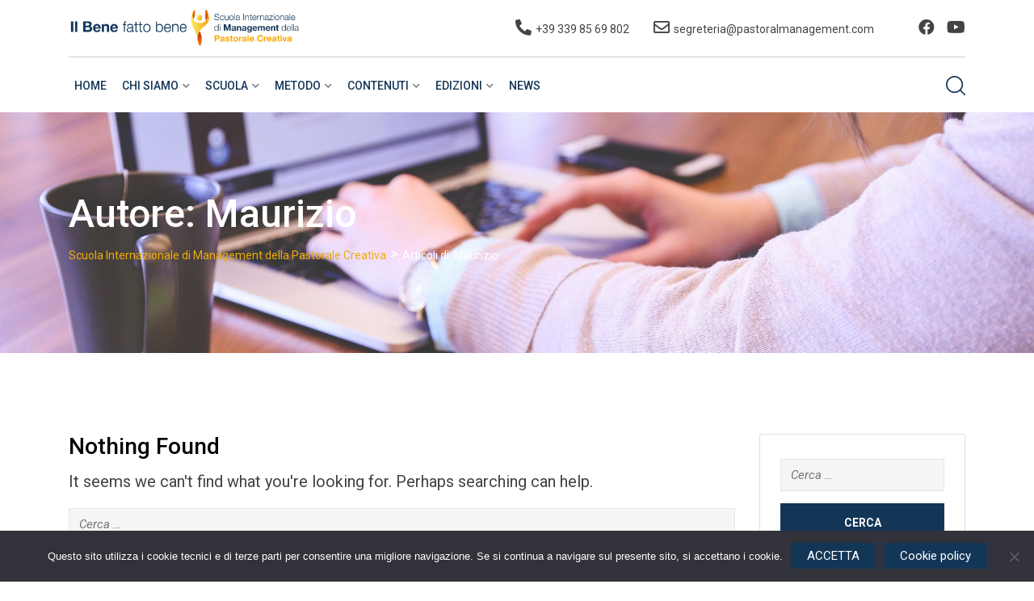

--- FILE ---
content_type: text/html; charset=UTF-8
request_url: https://pastoralmanagement.com/author/maurizio/
body_size: 23148
content:
    <!doctype html>
<html lang="it-IT">
    <head>
        <meta charset="UTF-8">
        <meta name="viewport" content="width=device-width, initial-scale=1.0">
        <link rel="profile" href="https://gmpg.org/xfn/11"/>
		<script type="text/javascript" id="lpData">
/* <![CDATA[ */
var lpData = {"site_url":"https:\/\/pastoralmanagement.com","user_id":"0","theme":"eikra-child","lp_rest_url":"https:\/\/pastoralmanagement.com\/wp-json\/","nonce":"929ee2f406","is_course_archive":"","courses_url":"https:\/\/pastoralmanagement.com\/courses\/","urlParams":[],"lp_version":"4.2.8.7.4","lp_rest_load_ajax":"https:\/\/pastoralmanagement.com\/wp-json\/lp\/v1\/load_content_via_ajax\/","ajaxUrl":"https:\/\/pastoralmanagement.com\/wp-admin\/admin-ajax.php","lpAjaxUrl":"https:\/\/pastoralmanagement.com\/lp-ajax-handle","coverImageRatio":"5.16","toast":{"gravity":"bottom","position":"center","duration":3000,"close":1,"stopOnFocus":1,"classPrefix":"lp-toast"},"i18n":[]};
/* ]]> */
</script>
<script type="text/javascript" id="lpSettingCourses">
/* <![CDATA[ */
var lpSettingCourses = {"lpArchiveLoadAjax":"1","lpArchiveNoLoadAjaxFirst":"0","lpArchivePaginationType":"","noLoadCoursesJs":"0"};
/* ]]> */
</script>
		<style id="learn-press-custom-css">
			:root {
				--lp-container-max-width: 1290px;
				--lp-cotainer-padding: 1rem;
				--lp-primary-color: #ffb606;
				--lp-secondary-color: #442e66;
			}
		</style>
		<title>Maurizio &#8211; Scuola Internazionale di Management della Pastorale Creativa</title>
<meta name='robots' content='max-image-preview:large' />
	<style>img:is([sizes="auto" i], [sizes^="auto," i]) { contain-intrinsic-size: 3000px 1500px }</style>
	<noscript><style>#preloader{display:none;}</style></noscript><link rel='dns-prefetch' href='//fonts.googleapis.com' />
<link rel='preconnect' href='https://fonts.gstatic.com' crossorigin />
<link rel="alternate" type="application/rss+xml" title="Scuola Internazionale di Management della Pastorale Creativa &raquo; Feed" href="https://pastoralmanagement.com/feed/" />
<link rel="alternate" type="application/rss+xml" title="Scuola Internazionale di Management della Pastorale Creativa &raquo; Feed dei commenti" href="https://pastoralmanagement.com/comments/feed/" />
<link rel="alternate" type="application/rss+xml" title="Scuola Internazionale di Management della Pastorale Creativa &raquo; Articoli per il feed Maurizio" href="https://pastoralmanagement.com/author/maurizio/feed/" />
<script type="text/javascript">
/* <![CDATA[ */
window._wpemojiSettings = {"baseUrl":"https:\/\/s.w.org\/images\/core\/emoji\/15.1.0\/72x72\/","ext":".png","svgUrl":"https:\/\/s.w.org\/images\/core\/emoji\/15.1.0\/svg\/","svgExt":".svg","source":{"concatemoji":"https:\/\/pastoralmanagement.com\/wp-includes\/js\/wp-emoji-release.min.js?ver=6.8.1"}};
/*! This file is auto-generated */
!function(i,n){var o,s,e;function c(e){try{var t={supportTests:e,timestamp:(new Date).valueOf()};sessionStorage.setItem(o,JSON.stringify(t))}catch(e){}}function p(e,t,n){e.clearRect(0,0,e.canvas.width,e.canvas.height),e.fillText(t,0,0);var t=new Uint32Array(e.getImageData(0,0,e.canvas.width,e.canvas.height).data),r=(e.clearRect(0,0,e.canvas.width,e.canvas.height),e.fillText(n,0,0),new Uint32Array(e.getImageData(0,0,e.canvas.width,e.canvas.height).data));return t.every(function(e,t){return e===r[t]})}function u(e,t,n){switch(t){case"flag":return n(e,"\ud83c\udff3\ufe0f\u200d\u26a7\ufe0f","\ud83c\udff3\ufe0f\u200b\u26a7\ufe0f")?!1:!n(e,"\ud83c\uddfa\ud83c\uddf3","\ud83c\uddfa\u200b\ud83c\uddf3")&&!n(e,"\ud83c\udff4\udb40\udc67\udb40\udc62\udb40\udc65\udb40\udc6e\udb40\udc67\udb40\udc7f","\ud83c\udff4\u200b\udb40\udc67\u200b\udb40\udc62\u200b\udb40\udc65\u200b\udb40\udc6e\u200b\udb40\udc67\u200b\udb40\udc7f");case"emoji":return!n(e,"\ud83d\udc26\u200d\ud83d\udd25","\ud83d\udc26\u200b\ud83d\udd25")}return!1}function f(e,t,n){var r="undefined"!=typeof WorkerGlobalScope&&self instanceof WorkerGlobalScope?new OffscreenCanvas(300,150):i.createElement("canvas"),a=r.getContext("2d",{willReadFrequently:!0}),o=(a.textBaseline="top",a.font="600 32px Arial",{});return e.forEach(function(e){o[e]=t(a,e,n)}),o}function t(e){var t=i.createElement("script");t.src=e,t.defer=!0,i.head.appendChild(t)}"undefined"!=typeof Promise&&(o="wpEmojiSettingsSupports",s=["flag","emoji"],n.supports={everything:!0,everythingExceptFlag:!0},e=new Promise(function(e){i.addEventListener("DOMContentLoaded",e,{once:!0})}),new Promise(function(t){var n=function(){try{var e=JSON.parse(sessionStorage.getItem(o));if("object"==typeof e&&"number"==typeof e.timestamp&&(new Date).valueOf()<e.timestamp+604800&&"object"==typeof e.supportTests)return e.supportTests}catch(e){}return null}();if(!n){if("undefined"!=typeof Worker&&"undefined"!=typeof OffscreenCanvas&&"undefined"!=typeof URL&&URL.createObjectURL&&"undefined"!=typeof Blob)try{var e="postMessage("+f.toString()+"("+[JSON.stringify(s),u.toString(),p.toString()].join(",")+"));",r=new Blob([e],{type:"text/javascript"}),a=new Worker(URL.createObjectURL(r),{name:"wpTestEmojiSupports"});return void(a.onmessage=function(e){c(n=e.data),a.terminate(),t(n)})}catch(e){}c(n=f(s,u,p))}t(n)}).then(function(e){for(var t in e)n.supports[t]=e[t],n.supports.everything=n.supports.everything&&n.supports[t],"flag"!==t&&(n.supports.everythingExceptFlag=n.supports.everythingExceptFlag&&n.supports[t]);n.supports.everythingExceptFlag=n.supports.everythingExceptFlag&&!n.supports.flag,n.DOMReady=!1,n.readyCallback=function(){n.DOMReady=!0}}).then(function(){return e}).then(function(){var e;n.supports.everything||(n.readyCallback(),(e=n.source||{}).concatemoji?t(e.concatemoji):e.wpemoji&&e.twemoji&&(t(e.twemoji),t(e.wpemoji)))}))}((window,document),window._wpemojiSettings);
/* ]]> */
</script>
<style id='wp-emoji-styles-inline-css' type='text/css'>

	img.wp-smiley, img.emoji {
		display: inline !important;
		border: none !important;
		box-shadow: none !important;
		height: 1em !important;
		width: 1em !important;
		margin: 0 0.07em !important;
		vertical-align: -0.1em !important;
		background: none !important;
		padding: 0 !important;
	}
</style>
<link rel='stylesheet' id='wp-block-library-css' href='https://pastoralmanagement.com/wp-includes/css/dist/block-library/style.min.css?ver=6.8.1' type='text/css' media='all' />
<style id='wp-block-library-theme-inline-css' type='text/css'>
.wp-block-audio :where(figcaption){color:#555;font-size:13px;text-align:center}.is-dark-theme .wp-block-audio :where(figcaption){color:#ffffffa6}.wp-block-audio{margin:0 0 1em}.wp-block-code{border:1px solid #ccc;border-radius:4px;font-family:Menlo,Consolas,monaco,monospace;padding:.8em 1em}.wp-block-embed :where(figcaption){color:#555;font-size:13px;text-align:center}.is-dark-theme .wp-block-embed :where(figcaption){color:#ffffffa6}.wp-block-embed{margin:0 0 1em}.blocks-gallery-caption{color:#555;font-size:13px;text-align:center}.is-dark-theme .blocks-gallery-caption{color:#ffffffa6}:root :where(.wp-block-image figcaption){color:#555;font-size:13px;text-align:center}.is-dark-theme :root :where(.wp-block-image figcaption){color:#ffffffa6}.wp-block-image{margin:0 0 1em}.wp-block-pullquote{border-bottom:4px solid;border-top:4px solid;color:currentColor;margin-bottom:1.75em}.wp-block-pullquote cite,.wp-block-pullquote footer,.wp-block-pullquote__citation{color:currentColor;font-size:.8125em;font-style:normal;text-transform:uppercase}.wp-block-quote{border-left:.25em solid;margin:0 0 1.75em;padding-left:1em}.wp-block-quote cite,.wp-block-quote footer{color:currentColor;font-size:.8125em;font-style:normal;position:relative}.wp-block-quote:where(.has-text-align-right){border-left:none;border-right:.25em solid;padding-left:0;padding-right:1em}.wp-block-quote:where(.has-text-align-center){border:none;padding-left:0}.wp-block-quote.is-large,.wp-block-quote.is-style-large,.wp-block-quote:where(.is-style-plain){border:none}.wp-block-search .wp-block-search__label{font-weight:700}.wp-block-search__button{border:1px solid #ccc;padding:.375em .625em}:where(.wp-block-group.has-background){padding:1.25em 2.375em}.wp-block-separator.has-css-opacity{opacity:.4}.wp-block-separator{border:none;border-bottom:2px solid;margin-left:auto;margin-right:auto}.wp-block-separator.has-alpha-channel-opacity{opacity:1}.wp-block-separator:not(.is-style-wide):not(.is-style-dots){width:100px}.wp-block-separator.has-background:not(.is-style-dots){border-bottom:none;height:1px}.wp-block-separator.has-background:not(.is-style-wide):not(.is-style-dots){height:2px}.wp-block-table{margin:0 0 1em}.wp-block-table td,.wp-block-table th{word-break:normal}.wp-block-table :where(figcaption){color:#555;font-size:13px;text-align:center}.is-dark-theme .wp-block-table :where(figcaption){color:#ffffffa6}.wp-block-video :where(figcaption){color:#555;font-size:13px;text-align:center}.is-dark-theme .wp-block-video :where(figcaption){color:#ffffffa6}.wp-block-video{margin:0 0 1em}:root :where(.wp-block-template-part.has-background){margin-bottom:0;margin-top:0;padding:1.25em 2.375em}
</style>
<style id='classic-theme-styles-inline-css' type='text/css'>
/*! This file is auto-generated */
.wp-block-button__link{color:#fff;background-color:#32373c;border-radius:9999px;box-shadow:none;text-decoration:none;padding:calc(.667em + 2px) calc(1.333em + 2px);font-size:1.125em}.wp-block-file__button{background:#32373c;color:#fff;text-decoration:none}
</style>
<style id='noptin-email-optin-style-inline-css' type='text/css'>
.wp-block-noptin-email-optin{align-items:center;box-sizing:border-box;display:flex;justify-content:center;min-height:280px;padding:20px;position:relative;text-align:center}.wp-block-noptin-email-optin *{box-sizing:border-box}.wp-block-noptin-email-optin form{width:100%}.wp-block-noptin-email-optin.is-style-noptin-flex .noptin-block-form-footer{align-items:center;display:flex;gap:10px;justify-content:center}.wp-block-noptin-email-optin.is-style-noptin-flex .noptin-block-form-footer .noptin_form_input_email{flex-grow:1;min-width:0}.wp-block-noptin-email-optin.is-style-noptin-flex .noptin-block-form-footer .noptin_form_submit{flex-shrink:1;margin-top:0}:where(.wp-block-noptin-email-optin:not(.is-style-noptin-unstyled) input.noptin_form_input_email){background-color:#fff;border:1px solid #ced4da;border-radius:.25rem;box-shadow:none;color:#495057;padding:.45rem 1.2rem;transition:border-color .15s ease-in-out,box-shadow .15s ease-in-out}:where(.wp-block-noptin-email-optin:not(.is-style-noptin-unstyled) input.noptin_form_input_email:focus){background-color:#fff;border-color:#73b1e9;color:#495057;outline:0}:where(.wp-block-noptin-email-optin:not(.is-style-noptin-unstyled) .noptin_form_submit){background-clip:padding-box;background-color:#1e73be;border:1px solid transparent;border-radius:.25rem;box-shadow:none;color:#fff;font-weight:400;padding:.45rem 1.2rem;transition:color .15s ease-in-out,background-color .15s ease-in-out,border-color .15s ease-in-out,box-shadow .15s ease-in-out}:where(.wp-block-noptin-email-optin:not(.is-style-noptin-unstyled) .noptin_form_submit):focus,:where(.wp-block-noptin-email-optin:not(.is-style-noptin-unstyled) .noptin_form_submit):hover{box-shadow:0 .5rem 1rem rgba(0,0,0,.15)}.wp-block-noptin-email-optin:not(.is-style-noptin-unstyled) .noptin_form_title{font-size:23px;font-weight:700;line-height:1.4125;margin-bottom:10px;margin-top:16px;padding-top:4px}.wp-block-noptin-email-optin:not(.is-style-noptin-unstyled) .noptin_form_description{font-size:16px;line-height:1.3;margin-bottom:10px}.wp-block-noptin-email-optin:not(.is-style-noptin-unstyled) input.noptin_form_input_email{display:block;margin:0;width:100%}.wp-block-noptin-email-optin:not(.is-style-noptin-unstyled) input.noptin_form_input_email::-ms-expand{background-color:transparent;border:0}.wp-block-noptin-email-optin:not(.is-style-noptin-unstyled) .noptin_form_submit{display:block;flex:1 0 0;margin-top:10px;position:relative;text-align:center;text-transform:none;-webkit-user-select:none;-moz-user-select:none;user-select:none;vertical-align:middle;width:100%}.wp-block-noptin-email-optin:not(.is-style-noptin-unstyled) .noptin_form_submit:focus,.wp-block-noptin-email-optin:not(.is-style-noptin-unstyled) .noptin_form_submit:hover{outline:0!important}.noptin-block-form-header:empty{display:none}

</style>
<link rel='stylesheet' id='noptin-form-css' href='https://pastoralmanagement.com/wp-content/plugins/newsletter-optin-box/build/Forms/assets/css/style-form.css?ver=47e9c6c99268bf574656' type='text/css' media='all' />
<link rel='stylesheet' id='convertkit-broadcasts-css' href='https://pastoralmanagement.com/wp-content/plugins/convertkit/resources/frontend/css/broadcasts.css?ver=2.8.4' type='text/css' media='all' />
<link rel='stylesheet' id='convertkit-button-css' href='https://pastoralmanagement.com/wp-content/plugins/convertkit/resources/frontend/css/button.css?ver=2.8.4' type='text/css' media='all' />
<link rel='stylesheet' id='convertkit-form-css' href='https://pastoralmanagement.com/wp-content/plugins/convertkit/resources/frontend/css/form.css?ver=2.8.4' type='text/css' media='all' />
<style id='global-styles-inline-css' type='text/css'>
:root{--wp--preset--aspect-ratio--square: 1;--wp--preset--aspect-ratio--4-3: 4/3;--wp--preset--aspect-ratio--3-4: 3/4;--wp--preset--aspect-ratio--3-2: 3/2;--wp--preset--aspect-ratio--2-3: 2/3;--wp--preset--aspect-ratio--16-9: 16/9;--wp--preset--aspect-ratio--9-16: 9/16;--wp--preset--color--black: #000000;--wp--preset--color--cyan-bluish-gray: #abb8c3;--wp--preset--color--white: #ffffff;--wp--preset--color--pale-pink: #f78da7;--wp--preset--color--vivid-red: #cf2e2e;--wp--preset--color--luminous-vivid-orange: #ff6900;--wp--preset--color--luminous-vivid-amber: #fcb900;--wp--preset--color--light-green-cyan: #7bdcb5;--wp--preset--color--vivid-green-cyan: #00d084;--wp--preset--color--pale-cyan-blue: #8ed1fc;--wp--preset--color--vivid-cyan-blue: #0693e3;--wp--preset--color--vivid-purple: #9b51e0;--wp--preset--gradient--vivid-cyan-blue-to-vivid-purple: linear-gradient(135deg,rgba(6,147,227,1) 0%,rgb(155,81,224) 100%);--wp--preset--gradient--light-green-cyan-to-vivid-green-cyan: linear-gradient(135deg,rgb(122,220,180) 0%,rgb(0,208,130) 100%);--wp--preset--gradient--luminous-vivid-amber-to-luminous-vivid-orange: linear-gradient(135deg,rgba(252,185,0,1) 0%,rgba(255,105,0,1) 100%);--wp--preset--gradient--luminous-vivid-orange-to-vivid-red: linear-gradient(135deg,rgba(255,105,0,1) 0%,rgb(207,46,46) 100%);--wp--preset--gradient--very-light-gray-to-cyan-bluish-gray: linear-gradient(135deg,rgb(238,238,238) 0%,rgb(169,184,195) 100%);--wp--preset--gradient--cool-to-warm-spectrum: linear-gradient(135deg,rgb(74,234,220) 0%,rgb(151,120,209) 20%,rgb(207,42,186) 40%,rgb(238,44,130) 60%,rgb(251,105,98) 80%,rgb(254,248,76) 100%);--wp--preset--gradient--blush-light-purple: linear-gradient(135deg,rgb(255,206,236) 0%,rgb(152,150,240) 100%);--wp--preset--gradient--blush-bordeaux: linear-gradient(135deg,rgb(254,205,165) 0%,rgb(254,45,45) 50%,rgb(107,0,62) 100%);--wp--preset--gradient--luminous-dusk: linear-gradient(135deg,rgb(255,203,112) 0%,rgb(199,81,192) 50%,rgb(65,88,208) 100%);--wp--preset--gradient--pale-ocean: linear-gradient(135deg,rgb(255,245,203) 0%,rgb(182,227,212) 50%,rgb(51,167,181) 100%);--wp--preset--gradient--electric-grass: linear-gradient(135deg,rgb(202,248,128) 0%,rgb(113,206,126) 100%);--wp--preset--gradient--midnight: linear-gradient(135deg,rgb(2,3,129) 0%,rgb(40,116,252) 100%);--wp--preset--font-size--small: 13px;--wp--preset--font-size--medium: 20px;--wp--preset--font-size--large: 36px;--wp--preset--font-size--x-large: 42px;--wp--preset--spacing--20: 0.44rem;--wp--preset--spacing--30: 0.67rem;--wp--preset--spacing--40: 1rem;--wp--preset--spacing--50: 1.5rem;--wp--preset--spacing--60: 2.25rem;--wp--preset--spacing--70: 3.38rem;--wp--preset--spacing--80: 5.06rem;--wp--preset--shadow--natural: 6px 6px 9px rgba(0, 0, 0, 0.2);--wp--preset--shadow--deep: 12px 12px 50px rgba(0, 0, 0, 0.4);--wp--preset--shadow--sharp: 6px 6px 0px rgba(0, 0, 0, 0.2);--wp--preset--shadow--outlined: 6px 6px 0px -3px rgba(255, 255, 255, 1), 6px 6px rgba(0, 0, 0, 1);--wp--preset--shadow--crisp: 6px 6px 0px rgba(0, 0, 0, 1);}:where(.is-layout-flex){gap: 0.5em;}:where(.is-layout-grid){gap: 0.5em;}body .is-layout-flex{display: flex;}.is-layout-flex{flex-wrap: wrap;align-items: center;}.is-layout-flex > :is(*, div){margin: 0;}body .is-layout-grid{display: grid;}.is-layout-grid > :is(*, div){margin: 0;}:where(.wp-block-columns.is-layout-flex){gap: 2em;}:where(.wp-block-columns.is-layout-grid){gap: 2em;}:where(.wp-block-post-template.is-layout-flex){gap: 1.25em;}:where(.wp-block-post-template.is-layout-grid){gap: 1.25em;}.has-black-color{color: var(--wp--preset--color--black) !important;}.has-cyan-bluish-gray-color{color: var(--wp--preset--color--cyan-bluish-gray) !important;}.has-white-color{color: var(--wp--preset--color--white) !important;}.has-pale-pink-color{color: var(--wp--preset--color--pale-pink) !important;}.has-vivid-red-color{color: var(--wp--preset--color--vivid-red) !important;}.has-luminous-vivid-orange-color{color: var(--wp--preset--color--luminous-vivid-orange) !important;}.has-luminous-vivid-amber-color{color: var(--wp--preset--color--luminous-vivid-amber) !important;}.has-light-green-cyan-color{color: var(--wp--preset--color--light-green-cyan) !important;}.has-vivid-green-cyan-color{color: var(--wp--preset--color--vivid-green-cyan) !important;}.has-pale-cyan-blue-color{color: var(--wp--preset--color--pale-cyan-blue) !important;}.has-vivid-cyan-blue-color{color: var(--wp--preset--color--vivid-cyan-blue) !important;}.has-vivid-purple-color{color: var(--wp--preset--color--vivid-purple) !important;}.has-black-background-color{background-color: var(--wp--preset--color--black) !important;}.has-cyan-bluish-gray-background-color{background-color: var(--wp--preset--color--cyan-bluish-gray) !important;}.has-white-background-color{background-color: var(--wp--preset--color--white) !important;}.has-pale-pink-background-color{background-color: var(--wp--preset--color--pale-pink) !important;}.has-vivid-red-background-color{background-color: var(--wp--preset--color--vivid-red) !important;}.has-luminous-vivid-orange-background-color{background-color: var(--wp--preset--color--luminous-vivid-orange) !important;}.has-luminous-vivid-amber-background-color{background-color: var(--wp--preset--color--luminous-vivid-amber) !important;}.has-light-green-cyan-background-color{background-color: var(--wp--preset--color--light-green-cyan) !important;}.has-vivid-green-cyan-background-color{background-color: var(--wp--preset--color--vivid-green-cyan) !important;}.has-pale-cyan-blue-background-color{background-color: var(--wp--preset--color--pale-cyan-blue) !important;}.has-vivid-cyan-blue-background-color{background-color: var(--wp--preset--color--vivid-cyan-blue) !important;}.has-vivid-purple-background-color{background-color: var(--wp--preset--color--vivid-purple) !important;}.has-black-border-color{border-color: var(--wp--preset--color--black) !important;}.has-cyan-bluish-gray-border-color{border-color: var(--wp--preset--color--cyan-bluish-gray) !important;}.has-white-border-color{border-color: var(--wp--preset--color--white) !important;}.has-pale-pink-border-color{border-color: var(--wp--preset--color--pale-pink) !important;}.has-vivid-red-border-color{border-color: var(--wp--preset--color--vivid-red) !important;}.has-luminous-vivid-orange-border-color{border-color: var(--wp--preset--color--luminous-vivid-orange) !important;}.has-luminous-vivid-amber-border-color{border-color: var(--wp--preset--color--luminous-vivid-amber) !important;}.has-light-green-cyan-border-color{border-color: var(--wp--preset--color--light-green-cyan) !important;}.has-vivid-green-cyan-border-color{border-color: var(--wp--preset--color--vivid-green-cyan) !important;}.has-pale-cyan-blue-border-color{border-color: var(--wp--preset--color--pale-cyan-blue) !important;}.has-vivid-cyan-blue-border-color{border-color: var(--wp--preset--color--vivid-cyan-blue) !important;}.has-vivid-purple-border-color{border-color: var(--wp--preset--color--vivid-purple) !important;}.has-vivid-cyan-blue-to-vivid-purple-gradient-background{background: var(--wp--preset--gradient--vivid-cyan-blue-to-vivid-purple) !important;}.has-light-green-cyan-to-vivid-green-cyan-gradient-background{background: var(--wp--preset--gradient--light-green-cyan-to-vivid-green-cyan) !important;}.has-luminous-vivid-amber-to-luminous-vivid-orange-gradient-background{background: var(--wp--preset--gradient--luminous-vivid-amber-to-luminous-vivid-orange) !important;}.has-luminous-vivid-orange-to-vivid-red-gradient-background{background: var(--wp--preset--gradient--luminous-vivid-orange-to-vivid-red) !important;}.has-very-light-gray-to-cyan-bluish-gray-gradient-background{background: var(--wp--preset--gradient--very-light-gray-to-cyan-bluish-gray) !important;}.has-cool-to-warm-spectrum-gradient-background{background: var(--wp--preset--gradient--cool-to-warm-spectrum) !important;}.has-blush-light-purple-gradient-background{background: var(--wp--preset--gradient--blush-light-purple) !important;}.has-blush-bordeaux-gradient-background{background: var(--wp--preset--gradient--blush-bordeaux) !important;}.has-luminous-dusk-gradient-background{background: var(--wp--preset--gradient--luminous-dusk) !important;}.has-pale-ocean-gradient-background{background: var(--wp--preset--gradient--pale-ocean) !important;}.has-electric-grass-gradient-background{background: var(--wp--preset--gradient--electric-grass) !important;}.has-midnight-gradient-background{background: var(--wp--preset--gradient--midnight) !important;}.has-small-font-size{font-size: var(--wp--preset--font-size--small) !important;}.has-medium-font-size{font-size: var(--wp--preset--font-size--medium) !important;}.has-large-font-size{font-size: var(--wp--preset--font-size--large) !important;}.has-x-large-font-size{font-size: var(--wp--preset--font-size--x-large) !important;}
:where(.wp-block-post-template.is-layout-flex){gap: 1.25em;}:where(.wp-block-post-template.is-layout-grid){gap: 1.25em;}
:where(.wp-block-columns.is-layout-flex){gap: 2em;}:where(.wp-block-columns.is-layout-grid){gap: 2em;}
:root :where(.wp-block-pullquote){font-size: 1.5em;line-height: 1.6;}
</style>
<link rel='stylesheet' id='cookie-notice-front-css' href='https://pastoralmanagement.com/wp-content/plugins/cookie-notice/css/front.min.css?ver=2.5.7' type='text/css' media='all' />
<link rel='stylesheet' id='wpdm-fonticon-css' href='https://pastoralmanagement.com/wp-content/plugins/download-manager/assets/wpdm-iconfont/css/wpdm-icons.css?ver=6.8.1' type='text/css' media='all' />
<link rel='stylesheet' id='wpdm-front-css' href='https://pastoralmanagement.com/wp-content/plugins/download-manager/assets/css/front.min.css?ver=6.8.1' type='text/css' media='all' />
<link rel='stylesheet' id='eikra-gfonts-css' href='//fonts.googleapis.com/css?family=Roboto%3A400%2C400i%2C500%2C500i%2C700%2C700i%26subset%3Dlatin%2Clatin-ext&#038;ver=4.4.19' type='text/css' media='all' />
<link rel='stylesheet' id='bootstrap-css' href='https://pastoralmanagement.com/wp-content/themes/eikra/assets/css/bootstrap.min.css?ver=4.4.19' type='text/css' media='all' />
<link rel='stylesheet' id='font-awesome-css' href='https://pastoralmanagement.com/wp-content/themes/eikra/assets/css/font-awesome.min.css?ver=4.4.19' type='text/css' media='all' />
<link rel='stylesheet' id='eikra-default-css' href='https://pastoralmanagement.com/wp-content/themes/eikra/assets/css/default.css?ver=4.4.19' type='text/css' media='all' />
<link rel='stylesheet' id='eikra-style-css' href='https://pastoralmanagement.com/wp-content/themes/eikra/assets/css/style.css?ver=4.4.19' type='text/css' media='all' />
<style id='eikra-style-inline-css' type='text/css'>
    .entry-banner {
	        background: url(https://pastoralmanagement.com/wp-content/uploads/2019/01/student-849822_1920.jpg) no-repeat scroll center center / cover;
	    }
    .content-area {
    padding-top: 100px;
    padding-bottom: 100px;
    }
	        #learn-press-block-content span {
        background-image: url("https://pastoralmanagement.com/wp-content/themes/eikra/assets/img/preloader.gif");
        }
		        .rt-course-box .rtin-thumbnail .rtin-price,
        .rt-course-box-2 .rtin-meta .rtin-price,
        .rt-course-box-3 .rtin-thumbnail .rtin-price {
        display: none;
        }
		
</style>
<link rel='stylesheet' id='eikra-vc-css' href='https://pastoralmanagement.com/wp-content/themes/eikra/assets/css/vc.css?ver=4.4.19' type='text/css' media='all' />
<link rel='stylesheet' id='child-style-css' href='https://pastoralmanagement.com/wp-content/themes/eikra-child/style.css?ver=6.8.1' type='text/css' media='all' />
<link rel="preload" as="style" href="https://fonts.googleapis.com/css?family=Roboto:500,400&#038;display=swap&#038;ver=1752499950" /><link rel="stylesheet" href="https://fonts.googleapis.com/css?family=Roboto:500,400&#038;display=swap&#038;ver=1752499950" media="print" onload="this.media='all'"><noscript><link rel="stylesheet" href="https://fonts.googleapis.com/css?family=Roboto:500,400&#038;display=swap&#038;ver=1752499950" /></noscript><link rel='stylesheet' id='learnpress-widgets-css' href='https://pastoralmanagement.com/wp-content/plugins/learnpress/assets/css/widgets.min.css?ver=4.2.8.7.4' type='text/css' media='all' />
<link rel='stylesheet' id='eikra-learnpress-css' href='https://pastoralmanagement.com/wp-content/themes/eikra/assets/css/learnpress.css?ver=4.4.19' type='text/css' media='all' />
<style id='eikra-learnpress-inline-css' type='text/css'>
@media all and (max-width: 767px) {	html #wpadminbar {position: fixed;} }
</style>
<style id='eikra-dynamic-inline-css' type='text/css'>
 body, gtnbg_root, p { font-family: Roboto, sans-serif;; font-size: 20px; line-height: 26px; font-weight : 400; font-style: normal; } h1 { font-family: Roboto; font-size: 40px; line-height: 44px; font-weight : 500; font-style: normal; } h2 { font-family: Roboto, sans-serif;; font-size: 28px; line-height: 31px; font-weight : 500; font-style: normal; } h3 { font-family: Roboto, sans-serif;; font-size: 20px; line-height: 26px; font-weight : 500; font-style: normal; } h4 { font-family: Roboto, sans-serif;; font-size: 16px; line-height: 18px; font-weight : 500; font-style: normal; } h5 { font-family: Roboto, sans-serif;; font-size: 14px; line-height: 16px; font-weight : 500; font-style: normal; } h6 { font-family: Roboto, sans-serif;; font-size: 12px; line-height: 14px; font-weight : 500; font-style: normal; } a,a:link,a:visited { color: #133657; } a:hover, a:focus, a:active { color: #edac09; } .wp-block-quote::before { background-color: #133657; } .wp-block-pullquote {   border-color: #133657; } :root{ --rt-primary-color: #133657; --rt-secondary-color: #edac09; --rt-primary-rgb: 19, 54, 87; --rt-secondary-rgb: 237, 172, 9; } .primary-color { color: #133657; } .secondery-color { color: #edac09; } .primary-bgcolor { background-color: #133657; } .secondery-bgcolor { background-color: #edac09; } #tophead { background-color: #133657; } #tophead, #tophead a, #tophead .tophead-social li a, #tophead .tophead-social li a:hover { color: #d0d6dd; } #tophead .tophead-contact i[class^="fa"], #tophead .tophead-address i[class^="fa"] { color: #edac09; } .trheader #tophead, .trheader #tophead a, .trheader #tophead .tophead-social li a, .trheader #tophead .tophead-social li a:hover { color: #d0d6dd; } .topbar-style-4 #tophead a.topbar-btn { background-color: #edac09; border-color: #edac09; color: #133657; } .topbar-style-5 #tophead .widget ul li i { color: #edac09; }  .site-header .main-navigation ul li a { font-family: Roboto, sans-serif; font-size : 15px; font-weight : 500; line-height : 24px; color: #133657; text-transform : uppercase; font-style: normal; } .site-header .main-navigation ul.menu > li > a:hover, .site-header .main-navigation ul.menu > li.current-menu-item > a, .site-header .main-navigation ul.menu > li.current > a { color: #edac09; } .site-header .main-navigation ul li a.active { color: #edac09 !important; } .trheader #masthead .main-navigation ul.menu > li > a, .trheader #masthead .main-navigation ul.menu > li > a:hover, .trheader #masthead .main-navigation ul.menu > li.current-menu-item > a, .trheader #masthead .main-navigation ul.menu > li.current > a, .trheader #masthead .search-box .search-button i, .trheader #masthead .header-icon-seperator, .trheader #masthead .header-icon-area .cart-icon-area > a, .trheader #masthead .additional-menu-area a.side-menu-trigger { color: #ffffff; } .site-header .main-navigation ul li ul li { background-color: #133657; } .site-header .main-navigation ul li ul li:hover { background-color: #133657; } .site-header .main-navigation ul li ul li a { font-family: Roboto, sans-serif; font-size : 14px; font-weight : 400; line-height : 21px; color: #ffffff; text-transform : uppercase; font-style: normal; } .site-header .main-navigation ul li ul li:hover > a { color: #edac09; } #sticky-header-wrapper .site-header { border-color: #133657} .site-header .main-navigation ul li.mega-menu > ul.sub-menu { background-color: #133657} .site-header .main-navigation ul li.mega-menu ul.sub-menu li a { color: #ffffff} .site-header .main-navigation ul li.mega-menu ul.sub-menu li a:hover { background-color: #133657; color: #edac09; } .mean-container a.meanmenu-reveal, .mean-container .mean-nav ul li a.mean-expand { color: #edac09; } .mean-container a.meanmenu-reveal span { background-color: #edac09; } .mean-container .mean-bar { border-color: #edac09; } .mean-container .mean-nav ul li a { font-family: Roboto, sans-serif; font-size : 14px; font-weight : 400; line-height : 21px; color: #133657; text-transform : uppercase; font-style: normal; } .mean-container .mean-nav ul li a:hover, .mean-container .mean-nav > ul > li.current-menu-item > a { color: #edac09; } body .mean-container .mean-nav ul li.mean-append-area .rtin-append-inner a.header-menu-btn { background-color: #edac09; border-color: #edac09; color: #133657; } .header-icon-area .cart-icon-area .cart-icon-num { background-color: #edac09; } .mean-container .mean-bar .cart-icon-num { background-color: #edac09; } .site-header .search-box .search-text { border-color: #edac09; } .header-style-3 .header-social li a:hover, .header-style-3.trheader .header-social li a:hover { color: #edac09; } .header-style-3.trheader .header-contact li a, .header-style-3.trheader .header-social li a { color: #ffffff; } .header-style-4 .header-social li a:hover { color: #edac09; } .header-style-4.trheader .header-contact li a, .header-style-4.trheader .header-social li a { color: #ffffff; } .header-style-5 .header-menu-btn { background-color: #133657; } .trheader.header-style-5 .header-menu-btn { color: #ffffff; } .header-style-6 .site-header, .header-style-6 #sticky-header-wrapper .site-header { background-color: #133657; } .header-style-6 .site-header a.header-menu-btn { background-color: #edac09; border-color: #edac09; color: #133657; } .header-style-6 .site-header .main-navigation ul.menu > li > a { color: #ffffff; } .header-style-7 .header-social a:hover { color: #133657; } .header-style-7 a.header-menu-btn { background-color: #edac09; } .header-style-7.trheader .header-social li a:hover { color: #edac09; } .entry-banner .entry-banner-content h1 { color: #ffffff; } .breadcrumb-area .entry-breadcrumb span a, .breadcrumb-area .entry-breadcrumb span a span { color: #edac09; } .breadcrumb-area .entry-breadcrumb span a:hover, .breadcrumb-area .entry-breadcrumb span a:hover span { color: #ffffff; } .breadcrumb-area .entry-breadcrumb { color: #ffffff; } .breadcrumb-area .entry-breadcrumb > span { color: #ffffff; } #preloader { background-color: #133657; } .scrollToTop { background-color: #edac09; } .footer-top-area { background-color: #133657; } .footer-top-area .widget > h3 { color: #ffffff; } .mc4wp-form-fields input[type="email"], .footer-top-area, .footer-top-area .widget { color: #f5f5f5; } .widget.widget_rdtheme_info ul li a, .footer-top-area a:link, .footer-top-area a:visited, .footer-top-area widget_nav_menu ul.menu li:before { color: #f5f5f5; } .footer-top-area .widget a:hover, .footer-top-area .widget a:active { color: #edac09; } .footer-top-area .search-form input.search-submit { color: #133657; } .footer-top-area .widget_nav_menu ul.menu li:before { color: #edac09; } .footer-bottom-area { background-color: #001a39; color: #909da4; } .search-form input.search-submit { background-color: #133657; border-color: #133657; } .search-form input.search-submit a:hover { color: #133657; } .widget ul li a:hover { color: #edac09; } .sidebar-widget-area .widget > h3 { color: #133657; } .sidebar-widget-area .widget > h3:after { background-color: #edac09; } .sidebar-widget-area .widget_tag_cloud a { color: #133657; } .sidebar-widget-area .widget_tag_cloud a:hover { background-color: #133657; } .widget.widget_rdtheme_about ul li a:hover { background-color: #edac09; border-color: #edac09; color: #133657; } .widget.widget_rdtheme_info ul li i { color: #edac09; } .pagination-area ul li a, .learn-press-pagination ul li a { background-color: #133657 !important; } .pagination-area ul li.active a, .pagination-area ul li a:hover, .pagination-area ul li span.current, .pagination-area ul li .current, .learn-press-pagination ul li.active a, .learn-press-pagination ul li a:hover, .learn-press-pagination ul li span.current, .learn-press-pagination ul li .current { background-color: #edac09 !important; } .error-page-area { background-color: #edac09; } .error-page-area .error-page h3 { color: #000000; } .error-page-area .error-page p { color: #634e00; } body .rdtheme-button-1, body .rdtheme-button-1:link { color: #133657; } body .rdtheme-button-1:hover { background-color: #133657; } body a.rdtheme-button-2, body .rdtheme-button-2 { background-color: #133657; } body a.rdtheme-button-2:hover, body .rdtheme-button-2:hover { color: #133657; background-color: #edac09; } body a.rdtheme-button-3, body .rdtheme-button-3 { background-color: #133657; } body a.rdtheme-button-3:hover, body .rdtheme-button-4:hover { color: #133657; background-color: #edac09; } .comments-area h3.comment-title { color: #133657; } .comments-area h3.comment-title:after { background-color: #edac09; } .comments-area .main-comments .comment-meta .comment-author-name, .comments-area .main-comments .comment-meta .comment-author-name a { color: #133657; } .comments-area .main-comments .reply-area a { background-color: #133657; } .comments-area .main-comments .reply-area a:hover { background-color: #edac09; } #respond .comment-reply-title { color: #133657; } #respond .comment-reply-title:after { background-color: #edac09; } #respond form .btn-send { background-color: #133657; } #respond form .btn-send:hover { background-color: #edac09; } .entry-header h2.entry-title a, .entry-header .entry-meta ul li a:hover, .entry-footer .tags a:hover, .event-single .event-meta li, .event-single ul li span i, .event-single .event-info h3, .event-single .event-social h3 { color: #133657; } button, input[type="button"], input[type="reset"], input[type="submit"], .entry-header .entry-thumbnail-area .post-date li:nth-child(odd), .event-single .event-thumbnail-area #event-countdown .event-countdown-each:nth-child(odd), .event-single .event-social ul li a, .instructor-single .rtin-content ul.rtin-social li a:hover { background-color: #133657; } .entry-header h2.entry-title a:hover, .entry-header h2.entry-title a:hover, .entry-header .entry-meta ul li i, .event-single .event-meta li i { color: #edac09; } .bar1::after, .bar2::after, .hvr-bounce-to-right:before, .hvr-bounce-to-bottom:before, .entry-header .entry-thumbnail-area .post-date li:nth-child(even), .event-single .event-thumbnail-area #event-countdown .event-countdown-each:nth-child(even), .event-single .event-social ul li a:hover { background-color: #edac09; } .ls-bar-timer { background-color: #edac09; border-bottom-color: #edac09; } .instructor-single .rtin-content ul.rtin-social li a:hover { border-color: #133657; } .list-style-1 li { color: #133657; } .list-style-1 li::before { color: #edac09; } .woocommerce .widget_price_filter .ui-slider .ui-slider-range, .woocommerce .widget_price_filter .ui-slider .ui-slider-handle, .rt-woo-nav .owl-custom-nav-title::after, .rt-woo-nav .owl-custom-nav .owl-prev:hover, .rt-woo-nav .owl-custom-nav .owl-next:hover, .woocommerce ul.products li.product .onsale, .woocommerce span.onsale, .woocommerce a.added_to_cart, .woocommerce div.product form.cart .button, .woocommerce #respond input#submit, .woocommerce a.button, .woocommerce button.button, .woocommerce input.button, p.demo_store, .woocommerce #respond input#submit.disabled:hover, .woocommerce #respond input#submit:disabled:hover, .woocommerce #respond input#submit[disabled]:disabled:hover, .woocommerce a.button.disabled:hover, .woocommerce a.button:disabled:hover, .woocommerce a.button[disabled]:disabled:hover, .woocommerce button.button.disabled:hover, .woocommerce button.button:disabled:hover, .woocommerce button.button[disabled]:disabled:hover, .woocommerce input.button.disabled:hover, .woocommerce input.button:disabled:hover, .woocommerce input.button[disabled]:disabled:hover, .woocommerce #respond input#submit.alt, .woocommerce a.button.alt, .woocommerce button.button.alt, .woocommerce input.button.alt { background-color: #133657; } .product-grid-view .view-mode ul li.grid-view-nav a, .product-list-view .view-mode ul li.list-view-nav a, .woocommerce ul.products li.product h3 a:hover, .woocommerce ul.products li.product .price, .woocommerce div.product p.price, .woocommerce div.product span.price, .woocommerce div.product .product-meta a:hover, .woocommerce div.product .woocommerce-tabs ul.tabs li.active a, .woocommerce a.woocommerce-review-link:hover, .woocommerce-message::before, .woocommerce-info::before { color: #133657; } .woocommerce-message, .woocommerce-info { border-color: #133657; } .woocommerce .product-thumb-area .overlay { background-color: rgba(19, 54, 87, 0.8); } .woocommerce .product-thumb-area .product-info ul li a { border-color: #edac09; } .woocommerce .product-thumb-area .product-info ul li a:hover { color: #133657; background-color: #edac09; } .contact-us-form .wpcf7-submit:hover { background-color: #edac09; } .contact-form-2 h3, .contact-form-2 input[type="submit"]:hover { background-color: #edac09; } .rt-vc-pagination .pagination-area ul li a, .rt-vc-pagination .pagination-area ul li span {   background-color: #133657; } .rt-vc-pagination .pagination-area ul li.active a, .rt-vc-pagination .pagination-area ul li a:hover, .rt-vc-pagination .pagination-area ul li .current {   background-color: #edac09; } body .entry-content .rdtheme-button-5, body .rdtheme-button-5 {   border-color: #edac09; } body .entry-content .rdtheme-button-5:hover, body .rdtheme-button-5:hover{   background-color: #edac09;   color: #133657; } body .entry-content .rdtheme-button-6, body .rdtheme-button-6 { background-color: #133657; } body .entry-content .rdtheme-button-6:hover, body .rdtheme-button-6:hover {   background-color: #edac09;   color: #133657; } body .rdtheme-button-7, body a.rdtheme-button-7 {   background-color: #133657; } body .rdtheme-button-7:hover, body a.rdtheme-button-7:hover {   color: #133657;   background-color: #edac09; } .entry-content .isotop-btn a:hover, .entry-content .isotop-btn .current {   border-color: #133657 !important;   background-color: #133657 !important; } .rt-owl-nav-1 .section-title .owl-custom-nav-title {   color: #133657; } .rt-owl-nav-1 .section-title .owl-custom-nav .owl-prev, .rt-owl-nav-1 .section-title .owl-custom-nav .owl-next {   background-color: #edac09; } .rt-owl-nav-1 .section-title .owl-custom-nav .owl-prev:hover, .rt-owl-nav-1 .section-title .owl-custom-nav .owl-next:hover {   background-color: #133657; } .rt-vc-title-left {   color: #133657; } .rt-vc-title h2 {   color: #133657; } .rt-info-box .media-heading, .rt-info-box .media-heading a, .rt-info-box.layout2 i, .rt-info-box.layout3 i, .rt-info-box.layout4:hover .rtin-icon i { color: #133657; } .rt-info-box .media-heading a:hover, .rt-info-box.layout2:hover i, .rt-info-box.layout5 .rtin-icon i, .rt-info-box.layout5:hover .media-heading, .rt-info-box.layout6:hover .media-heading a { color: #edac09; } .rt-info-box.layout4::before, .rt-info-box.layout4:hover { background-color: #133657; } .rt-info-box.layout5 { background-color: rgba( 19, 54, 87, 0.8 ); } .rt-info-box.layout3:hover i, .rt-info-box.layout4 .rtin-icon i {   background-color: #edac09; } .rt-vc-infobox-6 .rtin-item .rtin-left .rtin-icon i {   color: #edac09; } .rt-vc-imagetext-2 .rtin-img:before {   background-color: rgba(19, 54, 87, 0.6); } .rt-vc-imagetext-2 .rtin-img a {   border-color: #edac09; } .rt-vc-imagetext-2 .rtin-title a:hover {   color: #133657; } .rt-vc-text-title .rtin-title { color: #133657; } .rt-vc-text-title.style2 .rtin-title::after { background-color: #edac09; } .rt-vc-text-title.style3 .rtin-btn a {   background-color: #edac09; } .rt-vc-text-title.style4 .rtin-btn a {   border-color: #edac09; } .rt-vc-text-title.style4 .rtin-btn a:hover {   background-color: #edac09; } .rt-vc-text-button .rtin-btn a {   background-color: #edac09; } .rt-vc-cta .rtin-right {   background-color: #133657; } .rt-vc-cta .rtin-right .rtin-btn {   background-color: #edac09;   border-color: #edac09;   color: #133657; } .rt-vc-cta.style2 .rtin-right {   background-color: #edac09; } .rt-vc-cta.style2 .rtin-right .rtin-btn {   background-color: #133657;   border-color: #133657; } .rt-vc-cta.style2 .rtin-right .rtin-btn:hover {   color: #133657; } .rt-vc-posts .rtin-item .media-list .rtin-content-area h3 a {   color: #133657; } .rt-vc-posts .rtin-item .media-list .rtin-content-area h3 a:hover {   color: #edac09; } .rt-vc-posts .rtin-item .media-list .rtin-content-area .rtin-date {   color: #edac09; } .rt-vc-posts-2 {   background-color: #133657; } .rt-vc-posts-2 .rtin-item .rtin-date {   color: #edac09; } .rt-vc-posts-2 .rtin-btn:hover {   color: #edac09; } .rt-vc-posts-2 .rtin-btn i {   color: #edac09; } .rt-vc-posts-2 .rtin-item .rtin-title a:hover {   color: #edac09; } .rt-vc-research-1 .rtin-item .rtin-title::after, .rt-vc-research-2 .rtin-item .rtin-title::after, .rt-vc-research-3 .rtin-item .rtin-holder .rtin-title a:hover {   background-color: #edac09; } .rt-vc-research-1 .rtin-item .rtin-title a, .rt-vc-research-2 .rtin-item .rtin-title a, .rt-vc-research-3 .rtin-item .rtin-holder .rtin-title a:hover, .rt-vc-research-3 .rtin-item .rtin-holder .rtin-title a:hover i {   color: #133657; } .rt-vc-research-1 .rtin-item .rtin-title a:hover, .rt-vc-research-2 .rtin-item .rtin-title a:hover, .rt-vc-research-3 .rtin-item .rtin-holder .rtin-title a i {   color: #edac09; } .rt-vc-research-3 .rtin-item .rtin-holder .rtin-title a {   background-color: #133657; } .rt-vc-event .rtin-item .rtin-calender-holder .rtin-calender {   background-color:#edac09; } .rt-vc-event .rtin-item .rtin-calender-holder .rtin-calender:before, .rt-vc-event .rtin-item .rtin-calender-holder .rtin-calender:after, .rt-vc-event .rtin-item .rtin-calender-holder .rtin-calender h3, .rt-vc-event .rtin-item .rtin-calender-holder .rtin-calender h3 p, .rt-vc-event .rtin-item .rtin-calender-holder .rtin-calender h3 span, .rt-vc-event .rtin-item .rtin-right h3 a, .rt-vc-event .rtin-item .rtin-right ul li, .rt-vc-event .rtin-btn a:hover {   color: #133657; } .rt-vc-event .rtin-item .rtin-right h3 a:hover {   color: #edac09; } .rt-vc-event-box .rtin-item .rtin-meta i {   color: #edac09; } .rt-vc-event-box .rtin-item .rtin-btn a {   background-color: #edac09;   border-color: #edac09; } .rt-vc-counter .rtin-left .rtin-counter {   border-bottom-color: #edac09; } .rt-vc-counter .rtin-right .rtin-title {   color: #133657; } .rt-vc-testimonial .rt-item .rt-item-content-holder .rt-item-title {   color: #133657; } .rt-vc-testimonial .owl-theme .owl-dots .owl-dot.active span {   background-color: #133657; } .rt-vc-testimonial-2 .rtin-item .rtin-item-designation {   color:#edac09; } .rt-vc-testimonial-2 .owl-theme .owl-dots .owl-dot:hover span, .rt-vc-testimonial-2 .owl-theme .owl-dots .owl-dot.active span {   background-color: #edac09;   border-color: #edac09; } .rt-vc-testimonial-3 .rtin-item .rtin-content-area .rtin-title {   color: #133657; } .rt-countdown .rt-date .rt-countdown-section-2 {   border-color: #edac09; } .rt-event-countdown .rt-content h2, .rt-event-countdown .rt-content h3, .rt-event-countdown .rt-date .rt-countdown-section .rt-countdown-text .rtin-count, .rt-event-countdown .rt-date .rt-countdown-section .rt-countdown-text .rtin-text { color: #133657; } .rt-event-countdown .rt-date .rt-countdown-section .countdown-colon, .rt-event-countdown.rt-dark .rt-date .rt-countdown-section .rt-countdown-text .rtin-count { color: #edac09; } .rt-price-table-box1 span {   color: #133657; } .rt-price-table-box1 .rtin-price {   background-color: #133657; } .rt-price-table-box1 .rtin-btn {   background-color: #edac09;   border-color: #edac09;   color: #133657; } .rt-price-table-box1:hover {   background-color: #133657; } .rt-price-table-box1:hover .rtin-price {   background-color: #edac09; } .rt-pricing-box2 .rtin-title, .rt-pricing-box2 ul li {   color: #133657; } .rt-pricing-box2 .rtin-price {   color: #edac09; } .rt-price-table-box3 .rtin-title, .rt-price-table-box3 .rtin-price {   color: #133657; } .rt-price-table-box3 .rtin-btn {   background-color: #edac09; } .rt-price-table-box3.rtin-featured, .rt-price-table-box3:hover {   background-color: #133657; } .rt-gallery-1 .rt-gallery-wrapper .rt-gallery-box:before {   background-color: rgba( 237, 172, 9, 0.8 ); } .rt-gallery-1 .rt-gallery-wrapper .rt-gallery-box .rt-gallery-content a {   background-color: #133657; } .rt-vc-video .rtin-item .rtin-btn {   color: #edac09; } .rt-vc-video .rtin-item .rtin-btn:hover {   border-color: #edac09; } .rt-vc-video.rt-light .rtin-item .rtin-title {   color: #133657; } .rt-vc-video.rt-light .rtin-item .rtin-btn {   color: #133657;   border-color: #edac09; } .rt-vc-contact-1 ul.rtin-item > li > i {   color: #133657; } .rt-vc-contact-1 ul.rtin-item > li .contact-social li a {   color: #133657;   border-color: #133657; } .rt-vc-contact-1 ul.rtin-item > li .contact-social li a:hover {   background-color: #133657; } .rt-vc-contact-2 ul.rtin-item > li {   color: #133657; } .rt-vc-contact-2 ul.rtin-item > li > i {   color: #edac09; } .rt-vc-contact-2 ul.rtin-item > li.rtin-social-wrap .rtin-social li a {   background-color: #edac09; } .rt-vc-contact-2 ul.rtin-item > li.rtin-social-wrap .rtin-social li a:hover {   background-color: #133657; } .rt-vc-instructor-1 .rtin-item .rtin-content .rtin-title a {   color: #133657; } .rt-vc-instructor-1 .rtin-item .rtin-content .rtin-title a:hover {   color: #edac09; } .rt-vc-instructor-1 .rtin-item .rtin-content .rtin-social li a {   background-color: #edac09; } .rt-vc-instructor-1 .rtin-item .rtin-content .rtin-social li a:hover {   background-color: #133657; } .rt-vc-instructor-2 .rtin-item .rtin-content .rtin-title a, .rt-vc-instructor-2 .rtin-item .rtin-content .rtin-social li a {   color: #edac09; } .rt-vc-instructor-2 .rtin-item .rtin-content .rtin-social li a:hover {   border-color: #edac09;   background-color: #edac09; } .rt-vc-instructor-2 .rtin-item:before {   background: linear-gradient(to bottom, rgba(125, 185, 232, 0) 55%, #133657); } .rt-vc-instructor-2 .rtin-item:hover:after {   background-color: rgba( 19, 54, 87 , 0.7 ); } .rt-vc-instructor-3 .rtin-item .rtin-meta span {   color: #edac09; } .rt-vc-instructor-3 .rtin-btn a {   color: #133657;   border-color: #133657; } .rt-vc-instructor-3 .rtin-btn a:hover {   background-color: #133657; } .rt-vc-instructor-4 .rtin-item .rtin-content:after {   background-color: #edac09; } .rt-vc-instructor-5 .rtin-item {   background-color: #edac09; } .rt-vc-instructor-5 .rtin-item .rtin-content .rtin-social li a:hover {   background-color: #133657; } .rt-vc-course-search .form-group .input-group .input-group-addon.rtin-submit-btn-wrap .rtin-submit-btn {   background-color: #edac09; } .rt-vc-course-slider.style-4.rt-owl-nav-1 .section-title .owl-custom-nav .owl-prev:hover, .rt-vc-course-slider.style-4.rt-owl-nav-1 .section-title .owl-custom-nav .owl-next:hover {   background-color: #edac09; } .rt-vc-course-featured .rtin-sec-title {   color: #133657; } .rt-vc-course-featured .rt-course-box .rtin-thumbnail::before {   background-color: rgba( 237, 172, 9 , 0.8 ); } .rt-vc-course-featured .rt-course-box .rtin-thumbnail a {   background-color: #133657;   border-color: #133657; } .rt-vc-course-isotope.style-2 .isotop-btn a {   border-color: #133657; } .rt-vc-course-isotope.style-2 .rtin-btn a {   color: #133657;   border-color: #133657; } .rt-vc-course-isotope.style-2 .rtin-btn a:hover {   background-color: #133657; } .wpb_gallery .wpb_flexslider .flex-direction-nav a {   background-color: #edac09; } .wpb-js-composer .vc_tta.vc_tta-o-no-fill .vc_tta-panels .vc_tta-panel-body {  background-color: #133657 !important; } .wpb-js-composer .vc_tta-style-classic .vc_tta-panel .vc_tta-panel-title > a, .wpb-js-composer .vc_tta-style-classic .vc_tta-panel.vc_active .vc_tta-panel-title > a {  color: #133657 !important; } .wpb-js-composer .vc_tta-style-classic .vc_tta-controls-icon:after, .wpb-js-composer .vc_tta-style-classic .vc_tta-controls-icon:before {  border-color: #133657 !important; } .wpb-js-composer .vc_tta-container .vc_tta-panel span.faq-box-count {   background-color: #edac09;   color: #133657; } .rt-course-box-3 .rtin-meta .rtin-author span, ul.learn-press-courses .rt-course-box-3 .rtin-meta .rtin-author span, .rt-course-box-4 .rtin-content .rtin-author-area .rtin-author span, ul.learn-press-courses .rt-course-box-4 .rtin-content .rtin-author-area .rtin-author span, .rt-lp-socials li a:hover, .learn-press-message:before, #popup_container #popup_title { background-color: #133657; } .rt-course-box .rtin-thumbnail .rtin-price, ul.learn-press-courses .rt-course-box .rtin-thumbnail .rtin-price, .rt-course-box-2 .rtin-meta .rtin-price ins, ul.learn-press-courses .rt-course-box-2 .rtin-meta .rtin-price ins, .rt-course-box-3 .rtin-thumbnail .rtin-price, ul.learn-press-courses .rt-course-box-3 .rtin-thumbnail .rtin-price, .rt-lp-socials li a, .lp-label.label-enrolled, .lp-label.label-started, .single-lp_course .learn-press-message .learn-press-countdown { background-color: #edac09; } .rt-course-box .rtin-thumbnail:before, ul.learn-press-courses .rt-course-box .rtin-thumbnail:before, .rt-course-box-3 .rtin-thumbnail:before, ul.learn-press-courses .rt-course-box-3 .rtin-thumbnail:before, .rt-course-box-4 .rtin-thumbnail:before, ul.learn-press-courses .rt-course-box-4 .rtin-thumbnail:before { background-color: rgba(19, 54, 87, 0.6); } .rt-course-box .rtin-content .rtin-author i, ul.learn-press-courses .rt-course-box .rtin-content .rtin-author i, .rt-course-box-4 .rtin-content .rtin-title a:hover, ul.learn-press-courses .rt-course-box-4 .rtin-content .rtin-title a:hover { color: #edac09; } .course-remaining-time { border-color: #133657; } .rt-course-box .rtin-thumbnail a, ul.learn-press-courses .rt-course-box .rtin-thumbnail a, .rt-course-box-3 .rtin-thumbnail a, ul.learn-press-courses .rt-course-box-3 .rtin-thumbnail a, .rt-course-box-4 .rtin-thumbnail a, ul.learn-press-courses .rt-course-box-4 .rtin-thumbnail a { border-color: #edac09; } .rt-course-archive-top .rtin-left .rtin-icons a:hover, .rt-course-grid-view .rt-course-archive-top .rtin-left .rtin-icons a.rtin-grid, .rt-course-list-view .rt-course-archive-top .rtin-left .rtin-icons a.rtin-list, .rt-course-archive-top .rtin-left .rtin-text { color: #133657; } .rt-course-archive-top .rtin-search form button[type="submit"] { background-color: #133657; } #learn-press-course-tabs li.course-nav.active label, #learn-press-course-tabs li.course-nav:hover label {   background-color: #133657 !important; } .single-lp_course .content-area .site-main > .lp_course ul.learn-press-nav-tabs li a { color: #133657; } .single-lp_course .content-area .site-main > .lp_course ul.learn-press-nav-tabs li.active, .single-lp_course .content-area .site-main > .lp_course ul.learn-press-nav-tabs li:hover { background-color: #133657; } ul.course-features li:before { color: #edac09; } #learn-press-course-curriculum .curriculum-sections .section .section-header, #learn-press-course-curriculum .curriculum-sections .section .section-header .meta .collapse, #learn-press-course-curriculum .curriculum-sections .section .section-content li .section-item-link .rtin-center .course-item-meta .course-item-status:before { color: #133657; } #learn-press-course-curriculum .curriculum-sections .section .section-header.active, #learn-press-course-curriculum .curriculum-sections .section .section-header:hover { background-color: #edac09; } #learn-press-course-curriculum .curriculum-sections .section .section-content li .section-item-link .rtin-left .rtin-left-icon { color: #edac09; } #learn-press-course-curriculum .curriculum-sections .section .section-content li .section-item-link .rtin-center .course-item-meta span { background-color: #133657; } #popup-course #popup-content .lp-button, body.course-item-popup #popup-course #popup-sidebar .course-curriculum .section .section-header, body.course-item-popup #learn-press-course-curriculum .curriculum-sections .section .section-header, body.course-item-popup #learn-press-course-curriculum .curriculum-sections .section .section-content li:before, body.course-item-popup #learn-press-content-item #content-item-quiz .question-numbers li a:hover, body.course-item-popup #learn-press-content-item #content-item-quiz .question-numbers li.current a, .scrollbar-light > .scroll-element.scroll-y .scroll-bar { background-color: #133657; } #popup-course #popup-header, #popup-course #popup-content .lp-button:hover, body.course-item-popup #course-item-content-header { background-color: #edac09; } body.course-item-popup #learn-press-content-item #content-item-quiz .quiz-result .result-achieved { color: #133657; } body.course-item-popup #learn-press-content-item #content-item-quiz .question-numbers li a:hover, body.course-item-popup #learn-press-content-item #content-item-quiz .question-numbers li.current a { border-color: #133657; } #popup-course #sidebar-toggle::before {   color: #edac09; } #course-reviews .course-review-head, #course-reviews .course-reviews-list li .review-text .user-name { color: #133657; } #course-reviews .course-reviews-list li .review-text .review-meta .review-title { background-color: #133657; } #course-reviews .course-review-head::after { background-color: #edac09; } .learnpress-page .course_enroll_wid .rtin-pricing, .course-rate .average-rating, .course-rate .course-each-rating .star-info { color: #133657; } .learnpress-page .course_enroll_wid a, .learnpress-page .course_enroll_wid .lp-button, .learnpress-page .course_enroll_wid button { color: #133657; background-color: #edac09; border-color: #edac09; } .rt-related-courses .owl-custom-nav-title { color: #133657; } .rt-related-courses .owl-custom-nav .owl-prev:hover, .rt-related-courses .owl-custom-nav .owl-next:hover { background-color: #133657; } .rt-related-courses .owl-custom-nav .owl-prev, .rt-related-courses .owl-custom-nav .owl-next { background-color: #edac09; } #learn-press-profile .wrapper-profile-header, .learn-press-tabs .learn-press-tabs__checker:nth-child(1):checked ~ .learn-press-tabs__nav .learn-press-tabs__tab:nth-child(1)::before, .learn-press-tabs .learn-press-tabs__checker:nth-child(2):checked ~ .learn-press-tabs__nav .learn-press-tabs__tab:nth-child(2)::before, #learn-press-user-profile .rdtheme-lp-profile-header, #learn-press-user-profile #learn-press-profile-content .lp-tab-sections li a:hover, #learn-press-user-profile #learn-press-profile-content .learn-press-subtab-content .lp-sub-menu li.active span, #learn-press-user-profile #learn-press-profile-content .learn-press-subtab-content .lp-sub-menu li a:hover, #learn-press-user-profile #learn-press-profile-nav:hover #profile-mobile-menu { background-color: #133657; } #learn-press-profile #profile-nav .lp-profile-nav-tabs li.active, #learn-press-profile #profile-nav .lp-profile-nav-tabs li:hover, #learn-press-user-profile .rdtheme-lp-profile-header .rtin-item .rtin-right .rtin-social li a, #learn-press-user-profile .rdtheme-lp-profile-header .rtin-logout a, #learn-press-user-profile #learn-press-profile-nav .learn-press-tabs li.active > a, #learn-press-user-profile #learn-press-profile-nav .learn-press-tabs li a:hover { background-color: #edac09; } #learn-press-user-profile #learn-press-profile-content .lp-tab-sections li span, #learn-press-user-profile #learn-press-profile-content .lp-tab-sections li a { color: #133657; } #learn-press-profile #profile-nav .lp-profile-nav-tabs > li.wishlist > a::before, #learn-press-profile #profile-nav .lp-profile-nav-tabs > li > a > i, #learn-press-profile #profile-nav .lp-profile-nav-tabs > li ul li a:hover, #learn-press-profile #profile-nav .lp-profile-nav-tabs li.active > ul .active > a {   color: #edac09; } #learn-press-profile .lp-user-profile-socials a:hover {   border-color: #edac09;   background-color: #edac09; } .learn-press-checkout .lp-list-table thead tr th { background: #133657; }
</style>
<script type="text/javascript" id="cookie-notice-front-js-before">
/* <![CDATA[ */
var cnArgs = {"ajaxUrl":"https:\/\/pastoralmanagement.com\/wp-admin\/admin-ajax.php","nonce":"5bad54f679","hideEffect":"fade","position":"bottom","onScroll":true,"onScrollOffset":100,"onClick":true,"cookieName":"cookie_notice_accepted","cookieTime":2592000,"cookieTimeRejected":2592000,"globalCookie":false,"redirection":false,"cache":false,"revokeCookies":false,"revokeCookiesOpt":"automatic"};
/* ]]> */
</script>
<script type="text/javascript" src="https://pastoralmanagement.com/wp-content/plugins/cookie-notice/js/front.min.js?ver=2.5.7" id="cookie-notice-front-js"></script>
<script type="text/javascript" src="https://pastoralmanagement.com/wp-includes/js/jquery/jquery.min.js?ver=3.7.1" id="jquery-core-js"></script>
<script type="text/javascript" src="https://pastoralmanagement.com/wp-includes/js/jquery/jquery-migrate.min.js?ver=3.4.1" id="jquery-migrate-js"></script>
<script type="text/javascript" src="https://pastoralmanagement.com/wp-content/plugins/download-manager/assets/js/wpdm.min.js?ver=6.8.1" id="wpdm-frontend-js-js"></script>
<script type="text/javascript" id="wpdm-frontjs-js-extra">
/* <![CDATA[ */
var wpdm_url = {"home":"https:\/\/pastoralmanagement.com\/","site":"https:\/\/pastoralmanagement.com\/","ajax":"https:\/\/pastoralmanagement.com\/wp-admin\/admin-ajax.php"};
var wpdm_js = {"spinner":"<i class=\"wpdm-icon wpdm-sun wpdm-spin\"><\/i>","client_id":"1cffb9677167ab2af2dac60f38720d29"};
var wpdm_strings = {"pass_var":"Password verificata!","pass_var_q":"Fai clic sul seguente pulsante per avviare il download.","start_dl":"Avvia download"};
/* ]]> */
</script>
<script type="text/javascript" src="https://pastoralmanagement.com/wp-content/plugins/download-manager/assets/js/front.min.js?ver=3.3.19" id="wpdm-frontjs-js"></script>
<script type="text/javascript" src="https://pastoralmanagement.com/wp-content/plugins/learnpress/assets/js/dist/loadAJAX.min.js?ver=4.2.8.7.4" id="lp-load-ajax-js" async="async" data-wp-strategy="async"></script>
<script></script><link rel="https://api.w.org/" href="https://pastoralmanagement.com/wp-json/" /><link rel="alternate" title="JSON" type="application/json" href="https://pastoralmanagement.com/wp-json/wp/v2/users/1" /><link rel="EditURI" type="application/rsd+xml" title="RSD" href="https://pastoralmanagement.com/xmlrpc.php?rsd" />
<meta name="generator" content="WordPress 6.8.1" />
<meta name="generator" content="Redux 4.5.7" /><meta name="generator" content="Powered by WPBakery Page Builder - drag and drop page builder for WordPress."/>
<link rel="icon" href="https://pastoralmanagement.com/wp-content/uploads/2018/12/cropped-pastoral-management-favicon-32x32.png" sizes="32x32" />
<link rel="icon" href="https://pastoralmanagement.com/wp-content/uploads/2018/12/cropped-pastoral-management-favicon-192x192.png" sizes="192x192" />
<link rel="apple-touch-icon" href="https://pastoralmanagement.com/wp-content/uploads/2018/12/cropped-pastoral-management-favicon-180x180.png" />
<meta name="msapplication-TileImage" content="https://pastoralmanagement.com/wp-content/uploads/2018/12/cropped-pastoral-management-favicon-270x270.png" />
<noscript><style> .wpb_animate_when_almost_visible { opacity: 1; }</style></noscript><meta name="generator" content="WordPress Download Manager 3.3.19" />
                <style>
        /* WPDM Link Template Styles */        </style>
                <style>

            :root {
                --color-primary: #4a8eff;
                --color-primary-rgb: 74, 142, 255;
                --color-primary-hover: #5998ff;
                --color-primary-active: #3281ff;
                --color-secondary: #6c757d;
                --color-secondary-rgb: 108, 117, 125;
                --color-secondary-hover: #6c757d;
                --color-secondary-active: #6c757d;
                --color-success: #018e11;
                --color-success-rgb: 1, 142, 17;
                --color-success-hover: #0aad01;
                --color-success-active: #0c8c01;
                --color-info: #2CA8FF;
                --color-info-rgb: 44, 168, 255;
                --color-info-hover: #2CA8FF;
                --color-info-active: #2CA8FF;
                --color-warning: #FFB236;
                --color-warning-rgb: 255, 178, 54;
                --color-warning-hover: #FFB236;
                --color-warning-active: #FFB236;
                --color-danger: #ff5062;
                --color-danger-rgb: 255, 80, 98;
                --color-danger-hover: #ff5062;
                --color-danger-active: #ff5062;
                --color-green: #30b570;
                --color-blue: #0073ff;
                --color-purple: #8557D3;
                --color-red: #ff5062;
                --color-muted: rgba(69, 89, 122, 0.6);
                --wpdm-font: "Sen", -apple-system, BlinkMacSystemFont, "Segoe UI", Roboto, Helvetica, Arial, sans-serif, "Apple Color Emoji", "Segoe UI Emoji", "Segoe UI Symbol";
            }

            .wpdm-download-link.btn.btn-primary {
                border-radius: 4px;
            }


        </style>
            </head>
<body class="archive author author-maurizio author-1 wp-embed-responsive wp-theme-eikra wp-child-theme-eikra-child cookies-not-set noptin Eikra Child Theme-version-1.0 header-style-3 footer-style-1 has-sidebar rt-course-grid-view eikra-lps-updated product-grid-view wpb-js-composer js-comp-ver-8.5 vc_responsive">

<div id="page" class="site">
    <a class="skip-link screen-reader-text" href="#content">Skip to content</a>

    <header id="masthead" class="site-header">
		<div class="container masthead-container">
	<div class="row header-firstrow">
		<div class="col-sm-4 col-xs-12">
			<div class="site-branding">
				                <a class="dark-logo" href="https://pastoralmanagement.com/">
                    <img src="https://pastoralmanagement.com/wp-content/uploads/2021/07/LOGO-SCUOLA_2020-15.png" alt="Scuola Internazionale di Management della Pastorale Creativa">
                </a>
                <a class="light-logo" href="https://pastoralmanagement.com/">
                    <img src="https://pastoralmanagement.com/wp-content/uploads/2021/07/LOGO-SCUOLA_2020-15.png" alt="Scuola Internazionale di Management della Pastorale Creativa">
                </a>
						</div>
		</div>
		<div class="col-sm-8 col-xs-12">
			<div class="header-firstrow-right">
				<div class="header-firstrow-right-contents">
					<ul class="header-contact">
													<li>
								<i class="fas fa-phone-alt" aria-hidden="true"></i><a href="tel:+39 339 85 69 802">+39 339 85 69 802</a>
							</li>
																			<li>
								<i class="far fa-envelope" aria-hidden="true"></i><a href="mailto:segreteria@pastoralmanagement.com">segreteria@pastoralmanagement.com</a>
							</li>
											</ul>
											<ul class="header-social">
															<li><a target="_blank" href="https://www.facebook.com/IlBenefattoBene/"><i class="fab fa-facebook-f"></i></a></li>
															<li><a target="_blank" href="https://www.youtube.com/channel/UCa8qeTBpqyErjJA-tIUVKlw"><i class="fab fa-youtube"></i></a></li>
												
						</ul>						
									</div>
			</div>
		</div>
	</div>
	<hr class="menu-sep" />
	<div class="header-icon-area">
	<div class="search-box-area">
	<div class="search-box">
		<form role="search" method="get" action="https://pastoralmanagement.com/">
			<a href="#" class="search-close">
                <i class="fas fa-times"></i>
            </a>
			<input type="text" name="s" class="search-text" placeholder="Search Here..." required>
			<a href="#" class="search-button">
                <svg width="24" height="24" viewBox="0 0 24 24" fill="none" xmlns="http://www.w3.org/2000/svg">
                    <path d="M10.5831 0.0288696C4.74765 0.0288696 0 4.76354 0 10.5831C0 16.4027 4.7477 21.1374 10.5831 21.1374C16.4186 21.1374 21.1663 16.4027 21.1663 10.5831C21.1663 4.76354 16.4186 0.0288696 10.5831 0.0288696ZM10.5831 19.4024C5.70418 19.4024 1.73494 15.4459 1.73494 10.5831C1.73494 5.72002 5.70418 1.76376 10.5831 1.76376C15.4621 1.76376 19.4313 5.72002 19.4313 10.5831C19.4314 15.4459 15.4621 19.4024 10.5831 19.4024Z" fill="#676767"/>
                    <path d="M23.7444 22.4886L18.048 16.8211C17.7083 16.4834 17.1591 16.4848 16.8211 16.8243C16.4834 17.1641 16.4848 17.7131 16.8243 18.0512L22.5207 23.7187C22.6902 23.887 22.9111 23.9711 23.1326 23.9711C23.3555 23.9711 23.5782 23.8858 23.7476 23.7155C24.0854 23.3757 24.0839 22.8266 23.7444 22.4886Z" fill="#676767"/>
                </svg>
            </a>
		</form>
	</div>
</div>	<div class="clear"></div>								
</div>	<div id="site-navigation" class="main-navigation">
		<nav class="menu-menu-container"><ul id="menu-menu" class="menu"><li id="menu-item-2605" class="menu-item menu-item-type-post_type menu-item-object-page menu-item-home menu-item-2605"><a href="https://pastoralmanagement.com/">Home</a></li>
<li id="menu-item-2348" class="menu-item menu-item-type-custom menu-item-object-custom menu-item-has-children menu-item-2348"><a href="#">Chi siamo</a>
<ul class="sub-menu">
	<li id="menu-item-1576" class="menu-item menu-item-type-post_type menu-item-object-page menu-item-1576"><a href="https://pastoralmanagement.com/creativ/">Creativ</a></li>
	<li id="menu-item-2363" class="menu-item menu-item-type-post_type menu-item-object-page menu-item-2363"><a href="https://pastoralmanagement.com/e-academy/">E-Academy</a></li>
	<li id="menu-item-3012" class="menu-item menu-item-type-post_type menu-item-object-page menu-item-3012"><a href="https://pastoralmanagement.com/contatti/">Contatti</a></li>
</ul>
</li>
<li id="menu-item-739" class="menu-item menu-item-type-custom menu-item-object-custom menu-item-has-children menu-item-739"><a href="#">Scuola</a>
<ul class="sub-menu">
	<li id="menu-item-102" class="menu-item menu-item-type-post_type menu-item-object-page menu-item-102"><a href="https://pastoralmanagement.com/vision/">Vision</a></li>
	<li id="menu-item-561" class="menu-item menu-item-type-post_type menu-item-object-page menu-item-561"><a href="https://pastoralmanagement.com/mission/">Mission</a></li>
	<li id="menu-item-566" class="menu-item menu-item-type-post_type menu-item-object-page menu-item-566"><a href="https://pastoralmanagement.com/destinatari/">Destinatari</a></li>
	<li id="menu-item-593" class="menu-item menu-item-type-post_type menu-item-object-page menu-item-593"><a href="https://pastoralmanagement.com/staff-scientifico-e-tutoring/">Staff scientifico e tutoring</a></li>
	<li id="menu-item-100" class="menu-item menu-item-type-post_type menu-item-object-page menu-item-100"><a href="https://pastoralmanagement.com/i-docenti/">Docenti</a></li>
</ul>
</li>
<li id="menu-item-740" class="menu-item menu-item-type-custom menu-item-object-custom menu-item-has-children menu-item-740"><a href="#">Metodo</a>
<ul class="sub-menu">
	<li id="menu-item-704" class="menu-item menu-item-type-post_type menu-item-object-page menu-item-704"><a href="https://pastoralmanagement.com/appropriazione-non-solo-buon-apprendimento/">Approccio didattico</a></li>
	<li id="menu-item-702" class="menu-item menu-item-type-post_type menu-item-object-page menu-item-702"><a href="https://pastoralmanagement.com/esperienze-residenziali/">Esperienze residenziali</a></li>
	<li id="menu-item-703" class="menu-item menu-item-type-post_type menu-item-object-page menu-item-703"><a href="https://pastoralmanagement.com/e-learning/">E-learning</a></li>
	<li id="menu-item-746" class="menu-item menu-item-type-post_type menu-item-object-page menu-item-has-children menu-item-746"><a href="https://pastoralmanagement.com/project-work-2/">Project work</a>
	<ul class="sub-menu">
		<li id="menu-item-1422" class="menu-item menu-item-type-post_type menu-item-object-page menu-item-1422"><a href="https://pastoralmanagement.com/download/">Download</a></li>
	</ul>
</li>
</ul>
</li>
<li id="menu-item-2592" class="menu-item menu-item-type-custom menu-item-object-custom menu-item-has-children menu-item-2592"><a href="#">Contenuti</a>
<ul class="sub-menu">
	<li id="menu-item-644" class="menu-item menu-item-type-post_type menu-item-object-page menu-item-644"><a href="https://pastoralmanagement.com/aree-di-studio/">Le 4 “dimensioni” della Scuola</a></li>
	<li id="menu-item-2561" class="menu-item menu-item-type-post_type menu-item-object-page menu-item-2561"><a href="https://pastoralmanagement.com/le-specializzazioni/">Le specializzazioni</a></li>
</ul>
</li>
<li id="menu-item-1417" class="menu-item menu-item-type-custom menu-item-object-custom menu-item-has-children menu-item-1417"><a href="#">Edizioni</a>
<ul class="sub-menu">
	<li id="menu-item-2751" class="menu-item menu-item-type-post_type menu-item-object-page menu-item-2751"><a href="https://pastoralmanagement.com/undicesima-edizione/">Undicesima Edizione</a></li>
	<li id="menu-item-1215" class="menu-item menu-item-type-custom menu-item-object-custom menu-item-has-children menu-item-1215"><a href="#">Archivio</a>
	<ul class="sub-menu">
		<li id="menu-item-2604" class="menu-item menu-item-type-post_type menu-item-object-page menu-item-2604"><a href="https://pastoralmanagement.com/decima-edizione/">Decima Edizione</a></li>
		<li id="menu-item-1905" class="menu-item menu-item-type-post_type menu-item-object-page menu-item-1905"><a href="https://pastoralmanagement.com/a-scuola-di-management-con-san-benedetto/">A scuola di management con San Benedetto</a></li>
		<li id="menu-item-1253" class="menu-item menu-item-type-post_type menu-item-object-page menu-item-1253"><a href="https://pastoralmanagement.com/i-corsi/edizione-della-sardegna/">Edizione della Sardegna</a></li>
		<li id="menu-item-1246" class="menu-item menu-item-type-post_type menu-item-object-page menu-item-1246"><a href="https://pastoralmanagement.com/quarta-edizione-di-roma/">Quarta Edizione di Roma</a></li>
		<li id="menu-item-1254" class="menu-item menu-item-type-post_type menu-item-object-page menu-item-1254"><a href="https://pastoralmanagement.com/seconda-edizione-del-nord-italia/">Seconda Edizione del Nord Italia</a></li>
		<li id="menu-item-1260" class="menu-item menu-item-type-post_type menu-item-object-page menu-item-1260"><a href="https://pastoralmanagement.com/i-corsi/edizione-del-sud-levante/">Edizione del Sud-Levante</a></li>
		<li id="menu-item-1217" class="menu-item menu-item-type-post_type menu-item-object-page menu-item-1217"><a href="https://pastoralmanagement.com/terza-edizione-di-roma/">Terza Edizione di Roma</a></li>
		<li id="menu-item-1261" class="menu-item menu-item-type-post_type menu-item-object-page menu-item-1261"><a href="https://pastoralmanagement.com/i-corsi/edizione-del-nord-italia-francia-e-svizzera/">Edizione del Nord Italia, Francia e Svizzera</a></li>
		<li id="menu-item-1216" class="menu-item menu-item-type-post_type menu-item-object-page menu-item-1216"><a href="https://pastoralmanagement.com/i-corsi/edizione-del-mediterraneo/">Edizione del Mediterraneo</a></li>
	</ul>
</li>
</ul>
</li>
<li id="menu-item-88" class="menu-item menu-item-type-post_type menu-item-object-page menu-item-88"><a href="https://pastoralmanagement.com/blog/">News</a></li>
</ul></nav>	</div>
</div>    </header>

	<div id="mobile-menu-sticky-placeholder"></div>
<div class="rt-header-menu mean-container mobile-offscreen-menu header-icon-round" id="meanmenu">
    <div class="mean-bar">
        <div class="mobile-logo">
            <div class="site-branding">
                <a class="dark-logo" href="https://pastoralmanagement.com/"><img src="https://pastoralmanagement.com/wp-content/uploads/2021/07/LOGO-SCUOLA_2020-15.png"
                                                                                           alt="Scuola Internazionale di Management della Pastorale Creativa"></a>
            </div>
        </div>

        <div class="header-icon-area">
            <ul class="header-btn">
				                    <li>
						<div class="search-box-area">
	<div class="search-box">
		<form role="search" method="get" action="https://pastoralmanagement.com/">
			<a href="#" class="search-close">
                <i class="fas fa-times"></i>
            </a>
			<input type="text" name="s" class="search-text" placeholder="Search Here..." required>
			<a href="#" class="search-button">
                <svg width="24" height="24" viewBox="0 0 24 24" fill="none" xmlns="http://www.w3.org/2000/svg">
                    <path d="M10.5831 0.0288696C4.74765 0.0288696 0 4.76354 0 10.5831C0 16.4027 4.7477 21.1374 10.5831 21.1374C16.4186 21.1374 21.1663 16.4027 21.1663 10.5831C21.1663 4.76354 16.4186 0.0288696 10.5831 0.0288696ZM10.5831 19.4024C5.70418 19.4024 1.73494 15.4459 1.73494 10.5831C1.73494 5.72002 5.70418 1.76376 10.5831 1.76376C15.4621 1.76376 19.4313 5.72002 19.4313 10.5831C19.4314 15.4459 15.4621 19.4024 10.5831 19.4024Z" fill="#676767"/>
                    <path d="M23.7444 22.4886L18.048 16.8211C17.7083 16.4834 17.1591 16.4848 16.8211 16.8243C16.4834 17.1641 16.4848 17.7131 16.8243 18.0512L22.5207 23.7187C22.6902 23.887 22.9111 23.9711 23.1326 23.9711C23.3555 23.9711 23.5782 23.8858 23.7476 23.7155C24.0854 23.3757 24.0839 22.8266 23.7444 22.4886Z" fill="#676767"/>
                </svg>
            </a>
		</form>
	</div>
</div>                    </li>
				
				
                <li class="offcanvar_bar button" style="order: 99">
                    <span class="sidebarBtn ">
                    <span class="fa fa-bars">
                    </span>
                </span>
                </li>
            </ul>
        </div>

    </div>

    <div class="rt-slide-nav">
        <div class="offscreen-navigation">
			<nav class="menu-menu-container"><ul id="menu-menu-1" class="menu"><li class="menu-item menu-item-type-post_type menu-item-object-page menu-item-home menu-item-2605"><a href="https://pastoralmanagement.com/">Home</a></li>
<li class="menu-item menu-item-type-custom menu-item-object-custom menu-item-has-children menu-item-2348"><a href="#">Chi siamo</a>
<ul class="sub-menu">
	<li class="menu-item menu-item-type-post_type menu-item-object-page menu-item-1576"><a href="https://pastoralmanagement.com/creativ/">Creativ</a></li>
	<li class="menu-item menu-item-type-post_type menu-item-object-page menu-item-2363"><a href="https://pastoralmanagement.com/e-academy/">E-Academy</a></li>
	<li class="menu-item menu-item-type-post_type menu-item-object-page menu-item-3012"><a href="https://pastoralmanagement.com/contatti/">Contatti</a></li>
</ul>
</li>
<li class="menu-item menu-item-type-custom menu-item-object-custom menu-item-has-children menu-item-739"><a href="#">Scuola</a>
<ul class="sub-menu">
	<li class="menu-item menu-item-type-post_type menu-item-object-page menu-item-102"><a href="https://pastoralmanagement.com/vision/">Vision</a></li>
	<li class="menu-item menu-item-type-post_type menu-item-object-page menu-item-561"><a href="https://pastoralmanagement.com/mission/">Mission</a></li>
	<li class="menu-item menu-item-type-post_type menu-item-object-page menu-item-566"><a href="https://pastoralmanagement.com/destinatari/">Destinatari</a></li>
	<li class="menu-item menu-item-type-post_type menu-item-object-page menu-item-593"><a href="https://pastoralmanagement.com/staff-scientifico-e-tutoring/">Staff scientifico e tutoring</a></li>
	<li class="menu-item menu-item-type-post_type menu-item-object-page menu-item-100"><a href="https://pastoralmanagement.com/i-docenti/">Docenti</a></li>
</ul>
</li>
<li class="menu-item menu-item-type-custom menu-item-object-custom menu-item-has-children menu-item-740"><a href="#">Metodo</a>
<ul class="sub-menu">
	<li class="menu-item menu-item-type-post_type menu-item-object-page menu-item-704"><a href="https://pastoralmanagement.com/appropriazione-non-solo-buon-apprendimento/">Approccio didattico</a></li>
	<li class="menu-item menu-item-type-post_type menu-item-object-page menu-item-702"><a href="https://pastoralmanagement.com/esperienze-residenziali/">Esperienze residenziali</a></li>
	<li class="menu-item menu-item-type-post_type menu-item-object-page menu-item-703"><a href="https://pastoralmanagement.com/e-learning/">E-learning</a></li>
	<li class="menu-item menu-item-type-post_type menu-item-object-page menu-item-has-children menu-item-746"><a href="https://pastoralmanagement.com/project-work-2/">Project work</a>
	<ul class="sub-menu">
		<li class="menu-item menu-item-type-post_type menu-item-object-page menu-item-1422"><a href="https://pastoralmanagement.com/download/">Download</a></li>
	</ul>
</li>
</ul>
</li>
<li class="menu-item menu-item-type-custom menu-item-object-custom menu-item-has-children menu-item-2592"><a href="#">Contenuti</a>
<ul class="sub-menu">
	<li class="menu-item menu-item-type-post_type menu-item-object-page menu-item-644"><a href="https://pastoralmanagement.com/aree-di-studio/">Le 4 “dimensioni” della Scuola</a></li>
	<li class="menu-item menu-item-type-post_type menu-item-object-page menu-item-2561"><a href="https://pastoralmanagement.com/le-specializzazioni/">Le specializzazioni</a></li>
</ul>
</li>
<li class="menu-item menu-item-type-custom menu-item-object-custom menu-item-has-children menu-item-1417"><a href="#">Edizioni</a>
<ul class="sub-menu">
	<li class="menu-item menu-item-type-post_type menu-item-object-page menu-item-2751"><a href="https://pastoralmanagement.com/undicesima-edizione/">Undicesima Edizione</a></li>
	<li class="menu-item menu-item-type-custom menu-item-object-custom menu-item-has-children menu-item-1215"><a href="#">Archivio</a>
	<ul class="sub-menu">
		<li class="menu-item menu-item-type-post_type menu-item-object-page menu-item-2604"><a href="https://pastoralmanagement.com/decima-edizione/">Decima Edizione</a></li>
		<li class="menu-item menu-item-type-post_type menu-item-object-page menu-item-1905"><a href="https://pastoralmanagement.com/a-scuola-di-management-con-san-benedetto/">A scuola di management con San Benedetto</a></li>
		<li class="menu-item menu-item-type-post_type menu-item-object-page menu-item-1253"><a href="https://pastoralmanagement.com/i-corsi/edizione-della-sardegna/">Edizione della Sardegna</a></li>
		<li class="menu-item menu-item-type-post_type menu-item-object-page menu-item-1246"><a href="https://pastoralmanagement.com/quarta-edizione-di-roma/">Quarta Edizione di Roma</a></li>
		<li class="menu-item menu-item-type-post_type menu-item-object-page menu-item-1254"><a href="https://pastoralmanagement.com/seconda-edizione-del-nord-italia/">Seconda Edizione del Nord Italia</a></li>
		<li class="menu-item menu-item-type-post_type menu-item-object-page menu-item-1260"><a href="https://pastoralmanagement.com/i-corsi/edizione-del-sud-levante/">Edizione del Sud-Levante</a></li>
		<li class="menu-item menu-item-type-post_type menu-item-object-page menu-item-1217"><a href="https://pastoralmanagement.com/terza-edizione-di-roma/">Terza Edizione di Roma</a></li>
		<li class="menu-item menu-item-type-post_type menu-item-object-page menu-item-1261"><a href="https://pastoralmanagement.com/i-corsi/edizione-del-nord-italia-francia-e-svizzera/">Edizione del Nord Italia, Francia e Svizzera</a></li>
		<li class="menu-item menu-item-type-post_type menu-item-object-page menu-item-1216"><a href="https://pastoralmanagement.com/i-corsi/edizione-del-mediterraneo/">Edizione del Mediterraneo</a></li>
	</ul>
</li>
</ul>
</li>
<li class="menu-item menu-item-type-post_type menu-item-object-page menu-item-88"><a href="https://pastoralmanagement.com/blog/">News</a></li>
</ul></nav>        </div>
    </div>
</div>

    <div id="content" class="site-content">
	<div class="entry-banner">
		<div class="container">
			<div class="entry-banner-content">
				<h1 class="entry-title">Autore: <span>Maurizio</span></h1>
									<div class="breadcrumb-area"><div class="entry-breadcrumb"><!-- Breadcrumb NavXT 7.4.1 -->
<span property="itemListElement" typeof="ListItem"><a property="item" typeof="WebPage" title="Vai a Scuola Internazionale di Management della Pastorale Creativa." href="https://pastoralmanagement.com" class="home" ><span property="name">Scuola Internazionale di Management della Pastorale Creativa</span></a><meta property="position" content="1"></span> &gt; <span class="author current-item">Articoli di: Maurizio</span></div></div>							</div>
		</div>
	</div>
<div id="primary" class="content-area">
	<div class="container">
		<div class="row">
						<div class="col-sm-12 col-md-8 col-lg-9 col-12">
				<main id="main" class="site-main">
											<section class="no-results not-found">
	<h2 class="page-title">Nothing Found</h2>
	<div class="page-content">
					<p>It seems we can&#039;t find what you&#039;re looking for. Perhaps searching can help.</p>
			<form role="search" method="get" class="search-form" action="https://pastoralmanagement.com/">
				<label>
					<span class="screen-reader-text">Ricerca per:</span>
					<input type="search" class="search-field" placeholder="Cerca &hellip;" value="" name="s" />
				</label>
				<input type="submit" class="search-submit" value="Cerca" />
			</form>			</div><!-- .page-content -->
</section><!-- .no-results -->									</main>					
			</div>
			<div class="col-sm-12 col-lg-3 col-md-4 col-12">
    <aside class="sidebar-widget-area">
		<div id="search-2" class="widget widget_search single-sidebar padding-bottom1"><form role="search" method="get" class="search-form" action="https://pastoralmanagement.com/">
				<label>
					<span class="screen-reader-text">Ricerca per:</span>
					<input type="search" class="search-field" placeholder="Cerca &hellip;" value="" name="s" />
				</label>
				<input type="submit" class="search-submit" value="Cerca" />
			</form></div>
		<div id="recent-posts-2" class="widget widget_recent_entries single-sidebar padding-bottom1">
		<h3 class="widgettitle">Articoli recenti</h3>
		<ul>
											<li>
					<a href="https://pastoralmanagement.com/2022/12/09/il-bene-fatto-bene-la-conclusione-del-corso/">Il bene fatto bene, la conclusione del corso</a>
									</li>
											<li>
					<a href="https://pastoralmanagement.com/2022/10/07/chi-siamo/">Chi siamo?</a>
									</li>
											<li>
					<a href="https://pastoralmanagement.com/2022/09/28/dove-stiamo-andando/">Dove stiamo andando?</a>
									</li>
											<li>
					<a href="https://pastoralmanagement.com/2022/06/28/trasformare-i-processi-pastorali-al-via-lundicesima-edizione-de-il-bene-fatto-bene/">&#8220;Trasformare i processi pastorali&#8221; al via l&#8217;undicesima edizione de &#8220;Il Bene fatto bene&#8221;</a>
									</li>
											<li>
					<a href="https://pastoralmanagement.com/2021/10/15/stefano-zamagni-allevento-online-lunedi-18-ottobre-per-la-presentazione-della-decima-edizione-della-scuola-internazionale-di-management-della-pastorale-creativa-dedicata-alleconom/">Stefano Zamagni all’evento online, lunedì 18 ottobre, per la presentazione della decima edizione della Scuola Internazionale di Management della Pastorale Creativa, dedicata all’economia del dono e al “ Bene fatto bene”</a>
									</li>
					</ul>

		</div><div id="categories-2" class="widget widget_categories single-sidebar padding-bottom1"><h3 class="widgettitle">Categorie</h3>
			<ul>
					<li class="cat-item cat-item-25"><a href="https://pastoralmanagement.com/category/incontri/">Incontri</a>
</li>
	<li class="cat-item cat-item-1"><a href="https://pastoralmanagement.com/category/news/">News</a>
</li>
	<li class="cat-item cat-item-22"><a href="https://pastoralmanagement.com/category/percorsi-di-formazione/">Percorsi di formazione</a>
</li>
	<li class="cat-item cat-item-24"><a href="https://pastoralmanagement.com/category/relazioni-internazionali/">Relazioni Internazionali</a>
</li>
	<li class="cat-item cat-item-23"><a href="https://pastoralmanagement.com/category/scuole-di-management-pastorale/">Scuole di Management Pastorale</a>
</li>
			</ul>

			</div><div id="archives-2" class="widget widget_archive single-sidebar padding-bottom1"><h3 class="widgettitle">Archivi</h3>
			<ul>
					<li><a href='https://pastoralmanagement.com/2022/12/'>Dicembre 2022</a></li>
	<li><a href='https://pastoralmanagement.com/2022/10/'>Ottobre 2022</a></li>
	<li><a href='https://pastoralmanagement.com/2022/09/'>Settembre 2022</a></li>
	<li><a href='https://pastoralmanagement.com/2022/06/'>Giugno 2022</a></li>
	<li><a href='https://pastoralmanagement.com/2021/10/'>Ottobre 2021</a></li>
	<li><a href='https://pastoralmanagement.com/2020/11/'>Novembre 2020</a></li>
	<li><a href='https://pastoralmanagement.com/2020/08/'>Agosto 2020</a></li>
	<li><a href='https://pastoralmanagement.com/2020/07/'>Luglio 2020</a></li>
	<li><a href='https://pastoralmanagement.com/2020/03/'>Marzo 2020</a></li>
	<li><a href='https://pastoralmanagement.com/2020/01/'>Gennaio 2020</a></li>
	<li><a href='https://pastoralmanagement.com/2019/12/'>Dicembre 2019</a></li>
	<li><a href='https://pastoralmanagement.com/2019/11/'>Novembre 2019</a></li>
	<li><a href='https://pastoralmanagement.com/2019/10/'>Ottobre 2019</a></li>
	<li><a href='https://pastoralmanagement.com/2018/12/'>Dicembre 2018</a></li>
	<li><a href='https://pastoralmanagement.com/2018/11/'>Novembre 2018</a></li>
	<li><a href='https://pastoralmanagement.com/2018/10/'>Ottobre 2018</a></li>
	<li><a href='https://pastoralmanagement.com/2018/09/'>Settembre 2018</a></li>
	<li><a href='https://pastoralmanagement.com/2018/08/'>Agosto 2018</a></li>
	<li><a href='https://pastoralmanagement.com/2018/06/'>Giugno 2018</a></li>
	<li><a href='https://pastoralmanagement.com/2018/05/'>Maggio 2018</a></li>
	<li><a href='https://pastoralmanagement.com/2018/04/'>Aprile 2018</a></li>
			</ul>

			</div><div id="nav_menu-2" class="widget widget_nav_menu single-sidebar padding-bottom1"><div class="menu-corso-prova-container"><ul id="menu-corso-prova" class="menu"><li id="menu-item-330" class="menu-item menu-item-type-custom menu-item-object-custom menu-item-330"><a href="#sezione1">Sezione 1</a></li>
<li id="menu-item-331" class="menu-item menu-item-type-custom menu-item-object-custom menu-item-331"><a href="#sezione2">Sezione 2</a></li>
</ul></div></div>    </aside>
</div>		</div>
	</div>
</div>
</div><!-- #content -->
<footer class="site-footer-wrap">
	        <div class="footer-top-area">
            <div class="container">
                <div class="row">
					<div class="col-lg-3 col-md-6 col-12"><div id="custom_html-13" class="widget_text widget widget_custom_html"><div class="textwidget custom-html-widget"><h6 style="color: white; margin-bottom:-15px; margin-right:5px;">
La scuola Internazionale di Management della pastorale creativa è un progetto di:
</h6></div></div><div id="rdtheme_info-8" class="widget widget_rdtheme_info"><h3 class="widgettitle">CREATIV</h3>            <ul>
				                    <li>
                        <i class="fas fa-map-marker-alt"></i>
                        <span class="d-none info-label">Location :</span>
                        <div class="info-item">
	                        CISE Cooperativa sociale - Via Rosmini 1 - 42123 Reggio Emilia                        </div>
                    </li>
					                    <li>
                        <i class="fas fa-phone-alt"></i>
                        <span class="d-none info-label">Call Us :</span>
                        <div class="info-item">
                            <a href="tel:0522-324686">0522-324686</a>
                        </div>
                    </li>
					                    <li>
                        <i class="fas fa-phone-alt"></i>
                        <span class="d-none info-label">Call Us - 2:</span>
                        <div class="info-item">
                            <a href="tel:0522-873011">0522-873011</a>
                        </div>
                    </li>
					                    <li>
                        <i class="fas fa-envelope"></i>
                        <span class="d-none info-label">Mail Us :</span>
                        <div class="info-item">
                            <a href="mailto:segreteria@creativ.it">segreteria@creativ.it</a>
                        </div>
                    </li>
					            </ul>

			</div></div><div class="col-lg-3 col-md-6 col-12">
		<div id="recent-posts-3" class="widget widget_recent_entries">
		<h3 class="widgettitle">Articoli recenti</h3>
		<ul>
											<li>
					<a href="https://pastoralmanagement.com/2022/12/09/il-bene-fatto-bene-la-conclusione-del-corso/">Il bene fatto bene, la conclusione del corso</a>
											<span class="post-date">9 Dicembre 2022</span>
									</li>
											<li>
					<a href="https://pastoralmanagement.com/2022/10/07/chi-siamo/">Chi siamo?</a>
											<span class="post-date">7 Ottobre 2022</span>
									</li>
											<li>
					<a href="https://pastoralmanagement.com/2022/09/28/dove-stiamo-andando/">Dove stiamo andando?</a>
											<span class="post-date">28 Settembre 2022</span>
									</li>
					</ul>

		</div></div><div class="col-lg-3 col-md-6 col-12"><div id="custom_html-5" class="widget_text widget widget_custom_html"><div class="textwidget custom-html-widget"><p>
	<label>Link utili</label>
</p>
<p>
	<label><a style="text-decoration: none"
href="/privacy-policy">Note sulla privacy</a></label>
</p>
<p>
	<label><a style="text-decoration: none" href="/cookie-policy">Cookie policy</a></label>
</p></div></div></div><div class="col-lg-3 col-md-6 col-12"><div id="ninja_forms_widget-3" class="widget widget_ninja_forms_widget"><h3 class="widgettitle">Iscriviti alla Newsletter</h3><noscript class="ninja-forms-noscript-message">
	Avviso: JavaScript è obbligatorio per questo contenuto.</noscript>
<div id="nf-form-4-cont" class="nf-form-cont contact-styled" aria-live="polite" aria-labelledby="nf-form-title-4" aria-describedby="nf-form-errors-4" role="form">

    <div class="nf-loading-spinner"></div>

</div>
        <!-- That data is being printed as a workaround to page builders reordering the order of the scripts loaded-->
        <script>var formDisplay=1;var nfForms=nfForms||[];var form=[];form.id='4';form.settings={"objectType":"Form Setting","editActive":true,"title":"Iscriviti alla Newsletter","show_title":0,"allow_public_link":0,"embed_form":"","clear_complete":1,"hide_complete":1,"default_label_pos":"above","wrapper_class":"contact-styled","element_class":"","key":"","add_submit":0,"changeEmailErrorMsg":"Immetti un indirizzo email valido.","changeDateErrorMsg":"Please enter a valid date!","confirmFieldErrorMsg":"Questi campi devono corrispondere.","fieldNumberNumMinError":"Errore numero min","fieldNumberNumMaxError":"Errore numero max","fieldNumberIncrementBy":"Incrementa di ","formErrorsCorrectErrors":"Correggi gli errori prima di inviare il form.","validateRequiredField":"Campo obbligatorio.","honeypotHoneypotError":"Errore Honeypot","fieldsMarkedRequired":"I campi contrassegnati con <span class=\"ninja-forms-req-symbol\">*<\/span> sono obbligatori.","currency":"","unique_field_error":"A form with this value has already been submitted.","logged_in":false,"not_logged_in_msg":"","sub_limit_msg":"The form has reached its submission limit.","calculations":[],"formContentData":["inserisci_la_tua_email_1669991352139","recaptcha_1669982294712","accetto_di_ricevere_email_a_scopo_promozionale_1669991384771","submit_1669982205531"],"drawerDisabled":false,"ninjaForms":"Ninja Forms","fieldTextareaRTEInsertLink":"Inserisci link","fieldTextareaRTEInsertMedia":"Inserisci media","fieldTextareaRTESelectAFile":"Seleziona un file","formHoneypot":"Se sei un essere umano e vedi questo campo, lascialo vuoto.","fileUploadOldCodeFileUploadInProgress":"Caricamento file in corso.","fileUploadOldCodeFileUpload":"CARICAMENTO FILE","currencySymbol":"&#36;","thousands_sep":".","decimal_point":",","siteLocale":"it_IT","dateFormat":"m\/d\/Y","startOfWeek":"1","of":"di","previousMonth":"Previous Month","nextMonth":"Next Month","months":["January","February","March","April","May","June","July","August","September","October","November","December"],"monthsShort":["Jan","Feb","Mar","Apr","May","Jun","Jul","Aug","Sep","Oct","Nov","Dec"],"weekdays":["Sunday","Monday","Tuesday","Wednesday","Thursday","Friday","Saturday"],"weekdaysShort":["Sun","Mon","Tue","Wed","Thu","Fri","Sat"],"weekdaysMin":["Su","Mo","Tu","We","Th","Fr","Sa"],"recaptchaConsentMissing":"reCaptcha validation couldn&#039;t load.","recaptchaMissingCookie":"reCaptcha v3 validation couldn&#039;t load the cookie needed to submit the form.","recaptchaConsentEvent":"Accept reCaptcha cookies before sending the form.","currency_symbol":"","beforeForm":"","beforeFields":"","afterFields":"","afterForm":""};form.fields=[{"objectType":"Field","objectDomain":"fields","editActive":false,"order":1,"idAttribute":"id","label":"Inserisci la tua email","type":"email","key":"inserisci_la_tua_email_1669991352139","label_pos":"above","required":1,"default":"","placeholder":"mario.rossi@gmail.com","container_class":"","element_class":"","admin_label":"","help_text":"","custom_name_attribute":"email","personally_identifiable":1,"value":"","drawerDisabled":false,"id":14,"beforeField":"","afterField":"","parentType":"email","element_templates":["email","input"],"old_classname":"","wrap_template":"wrap"},{"objectType":"Field","objectDomain":"fields","editActive":false,"order":2,"idAttribute":"id","type":"recaptcha","label":"","container_class":"","element_class":"","size":"visible","key":"recaptcha_1669982294712","drawerDisabled":false,"id":16,"beforeField":"","afterField":"","value":"","label_pos":"above","parentType":"textbox","element_templates":["recaptcha","input"],"old_classname":"","wrap_template":"wrap","site_key":"6LcVrUcjAAAAAAMYD4tSgd1YCeHD49MS3LApHZF2","theme":"light","lang":false},{"objectType":"Field","objectDomain":"fields","editActive":false,"order":3,"idAttribute":"id","type":"checkbox","label":"Accetto di ricevere email a scopo promozionale","key":"accetto_di_ricevere_email_a_scopo_promozionale_1669991384771","label_pos":"right","required":0,"container_class":"","element_class":"","manual_key":false,"admin_label":"","help_text":"","default_value":"unchecked","checked_value":1,"unchecked_value":0,"checked_calc_value":"","unchecked_calc_value":"","drawerDisabled":false,"id":15,"beforeField":"","afterField":"","value":"","parentType":"checkbox","element_templates":["checkbox","input"],"old_classname":"","wrap_template":"wrap"},{"objectType":"Field","objectDomain":"fields","editActive":false,"order":4,"idAttribute":"id","type":"submit","label":"Invia","processing_label":"trattamento","container_class":"","element_class":"","key":"submit_1669982205531","drawerDisabled":false,"id":17,"beforeField":"","afterField":"","value":"","label_pos":"above","parentType":"textbox","element_templates":["submit","button","input"],"old_classname":"","wrap_template":"wrap-no-label"}];nfForms.push(form);</script>
        </div><div id="custom_html-11" class="widget_text widget widget_custom_html"><div class="textwidget custom-html-widget"><p style="color: white; margin-bottom: -60px;margin-top: -30px;
margin-left:10px;					
font-size:12px;
text-align:left; line-height: 15px"><a style="color: white;">
	Premendo Invia accetti la nostra
</a><br><a href="/privacy-policy">
	privacy policy.
	</a></p></div></div></div>                </div>
            </div>
        </div>
		        <div class="footer-bottom-area">
            <div class="container">
                <div class="row">
                    <div class="col-sm-12 col-xs-12 text-center">&copy; Copyright 2025 - Scuola Internazionale di Management della Pastorale Creativa</div>
					                </div>
            </div>
        </div>
	</footer></div><!-- #page -->
<a href="#" class="scrollToTop"><i class="fas fa-arrow-up"></i></a><script type="speculationrules">
{"prefetch":[{"source":"document","where":{"and":[{"href_matches":"\/*"},{"not":{"href_matches":["\/wp-*.php","\/wp-admin\/*","\/wp-content\/uploads\/*","\/wp-content\/*","\/wp-content\/plugins\/*","\/wp-content\/themes\/eikra-child\/*","\/wp-content\/themes\/eikra\/*","\/*\\?(.+)"]}},{"not":{"selector_matches":"a[rel~=\"nofollow\"]"}},{"not":{"selector_matches":".no-prefetch, .no-prefetch a"}}]},"eagerness":"conservative"}]}
</script>
            <script>
                jQuery(function($){

                    
                });
            </script>
            <div id="fb-root"></div>
            <link rel='stylesheet' id='dashicons-css' href='https://pastoralmanagement.com/wp-includes/css/dashicons.min.css?ver=6.8.1' type='text/css' media='all' />
<link rel='stylesheet' id='nf-display-css' href='https://pastoralmanagement.com/wp-content/plugins/ninja-forms/assets/css/display-opinions-light.css?ver=6.8.1' type='text/css' media='all' />
<link rel='stylesheet' id='nf-font-awesome-css' href='https://pastoralmanagement.com/wp-content/plugins/ninja-forms/assets/css/font-awesome.min.css?ver=6.8.1' type='text/css' media='all' />
<script type="text/javascript" id="convertkit-broadcasts-js-extra">
/* <![CDATA[ */
var convertkit_broadcasts = {"ajax_url":"https:\/\/pastoralmanagement.com\/wp-admin\/admin-ajax.php","action":"convertkit_broadcasts_render","debug":""};
/* ]]> */
</script>
<script type="text/javascript" src="https://pastoralmanagement.com/wp-content/plugins/convertkit/resources/frontend/js/broadcasts.js?ver=2.8.4" id="convertkit-broadcasts-js"></script>
<script type="text/javascript" src="https://pastoralmanagement.com/wp-includes/js/dist/hooks.min.js?ver=4d63a3d491d11ffd8ac6" id="wp-hooks-js"></script>
<script type="text/javascript" src="https://pastoralmanagement.com/wp-includes/js/dist/i18n.min.js?ver=5e580eb46a90c2b997e6" id="wp-i18n-js"></script>
<script type="text/javascript" id="wp-i18n-js-after">
/* <![CDATA[ */
wp.i18n.setLocaleData( { 'text direction\u0004ltr': [ 'ltr' ] } );
/* ]]> */
</script>
<script type="text/javascript" src="https://pastoralmanagement.com/wp-includes/js/jquery/jquery.form.min.js?ver=4.3.0" id="jquery-form-js"></script>
<script type="text/javascript" src="https://pastoralmanagement.com/wp-content/themes/eikra/assets/js/bootstrap.min.js?ver=4.4.19" id="bootstrap-js"></script>
<script type="text/javascript" src="https://pastoralmanagement.com/wp-content/themes/eikra/assets/js/jquery.nav.min.js?ver=4.4.19" id="jquery-nav-js"></script>
<script type="text/javascript" src="https://pastoralmanagement.com/wp-content/themes/eikra/assets/js/js.cookie.min.js?ver=4.4.19" id="js-cookie-js"></script>
<script type="text/javascript" id="eikra-main-js-extra">
/* <![CDATA[ */
var EikraObj = {"ajaxurl":"https:\/\/pastoralmanagement.com\/wp-admin\/admin-ajax.php","hasAdminBar":"0","headerStyle":"3","stickyMenu":"1","primaryColor":"#133657","seconderyColor":"#edac09","day":"Day","hour":"Hour","minute":"Minute","second":"Second","extraOffset":"70","extraOffsetMobile":"52","rtl":"no","vcRtl":"no"};
/* ]]> */
</script>
<script type="text/javascript" src="https://pastoralmanagement.com/wp-content/themes/eikra/assets/js/main.js?ver=4.4.19" id="eikra-main-js"></script>
<script type="text/javascript" src="https://pastoralmanagement.com/wp-includes/js/underscore.min.js?ver=1.13.7" id="underscore-js"></script>
<script type="text/javascript" src="https://pastoralmanagement.com/wp-includes/js/backbone.min.js?ver=1.6.0" id="backbone-js"></script>
<script type="text/javascript" src="https://pastoralmanagement.com/wp-content/plugins/ninja-forms/assets/js/min/front-end-deps.js?ver=3.10.4" id="nf-front-end-deps-js"></script>
<script type="text/javascript" src="https://www.google.com/recaptcha/api.js?hl&amp;onload=nfRenderRecaptcha&amp;render=explicit&amp;ver=3.10.4" id="nf-google-recaptcha-js"></script>
<script type="text/javascript" id="nf-front-end-js-extra">
/* <![CDATA[ */
var nfi18n = {"ninjaForms":"Ninja Forms","changeEmailErrorMsg":"Immetti un indirizzo email valido.","changeDateErrorMsg":"Please enter a valid date!","confirmFieldErrorMsg":"Questi campi devono corrispondere.","fieldNumberNumMinError":"Errore numero min","fieldNumberNumMaxError":"Errore numero max","fieldNumberIncrementBy":"Incrementa di ","fieldTextareaRTEInsertLink":"Inserisci link","fieldTextareaRTEInsertMedia":"Inserisci media","fieldTextareaRTESelectAFile":"Seleziona un file","formErrorsCorrectErrors":"Correggi gli errori prima di inviare il form.","formHoneypot":"Se sei un essere umano e vedi questo campo, lascialo vuoto.","validateRequiredField":"Campo obbligatorio.","honeypotHoneypotError":"Errore Honeypot","fileUploadOldCodeFileUploadInProgress":"Caricamento file in corso.","fileUploadOldCodeFileUpload":"CARICAMENTO FILE","currencySymbol":"$","fieldsMarkedRequired":"I campi contrassegnati con <span class=\"ninja-forms-req-symbol\">*<\/span> sono obbligatori.","thousands_sep":".","decimal_point":",","siteLocale":"it_IT","dateFormat":"m\/d\/Y","startOfWeek":"1","of":"di","previousMonth":"Previous Month","nextMonth":"Next Month","months":["January","February","March","April","May","June","July","August","September","October","November","December"],"monthsShort":["Jan","Feb","Mar","Apr","May","Jun","Jul","Aug","Sep","Oct","Nov","Dec"],"weekdays":["Sunday","Monday","Tuesday","Wednesday","Thursday","Friday","Saturday"],"weekdaysShort":["Sun","Mon","Tue","Wed","Thu","Fri","Sat"],"weekdaysMin":["Su","Mo","Tu","We","Th","Fr","Sa"],"recaptchaConsentMissing":"reCaptcha validation couldn't load.","recaptchaMissingCookie":"reCaptcha v3 validation couldn't load the cookie needed to submit the form.","recaptchaConsentEvent":"Accept reCaptcha cookies before sending the form."};
var nfFrontEnd = {"adminAjax":"https:\/\/pastoralmanagement.com\/wp-admin\/admin-ajax.php","ajaxNonce":"3bd90785fa","requireBaseUrl":"https:\/\/pastoralmanagement.com\/wp-content\/plugins\/ninja-forms\/assets\/js\/","use_merge_tags":{"user":{"address":"address","textbox":"textbox","button":"button","checkbox":"checkbox","city":"city","confirm":"confirm","date":"date","email":"email","firstname":"firstname","html":"html","hidden":"hidden","lastname":"lastname","listcheckbox":"listcheckbox","listcountry":"listcountry","listimage":"listimage","listmultiselect":"listmultiselect","listradio":"listradio","listselect":"listselect","liststate":"liststate","note":"note","number":"number","password":"password","passwordconfirm":"passwordconfirm","product":"product","quantity":"quantity","recaptcha":"recaptcha","recaptcha_v3":"recaptcha_v3","repeater":"repeater","shipping":"shipping","spam":"spam","starrating":"starrating","submit":"submit","terms":"terms","textarea":"textarea","total":"total","unknown":"unknown","zip":"zip","hr":"hr"},"post":{"address":"address","textbox":"textbox","button":"button","checkbox":"checkbox","city":"city","confirm":"confirm","date":"date","email":"email","firstname":"firstname","html":"html","hidden":"hidden","lastname":"lastname","listcheckbox":"listcheckbox","listcountry":"listcountry","listimage":"listimage","listmultiselect":"listmultiselect","listradio":"listradio","listselect":"listselect","liststate":"liststate","note":"note","number":"number","password":"password","passwordconfirm":"passwordconfirm","product":"product","quantity":"quantity","recaptcha":"recaptcha","recaptcha_v3":"recaptcha_v3","repeater":"repeater","shipping":"shipping","spam":"spam","starrating":"starrating","submit":"submit","terms":"terms","textarea":"textarea","total":"total","unknown":"unknown","zip":"zip","hr":"hr"},"system":{"address":"address","textbox":"textbox","button":"button","checkbox":"checkbox","city":"city","confirm":"confirm","date":"date","email":"email","firstname":"firstname","html":"html","hidden":"hidden","lastname":"lastname","listcheckbox":"listcheckbox","listcountry":"listcountry","listimage":"listimage","listmultiselect":"listmultiselect","listradio":"listradio","listselect":"listselect","liststate":"liststate","note":"note","number":"number","password":"password","passwordconfirm":"passwordconfirm","product":"product","quantity":"quantity","recaptcha":"recaptcha","recaptcha_v3":"recaptcha_v3","repeater":"repeater","shipping":"shipping","spam":"spam","starrating":"starrating","submit":"submit","terms":"terms","textarea":"textarea","total":"total","unknown":"unknown","zip":"zip","hr":"hr"},"fields":{"address":"address","textbox":"textbox","button":"button","checkbox":"checkbox","city":"city","confirm":"confirm","date":"date","email":"email","firstname":"firstname","html":"html","hidden":"hidden","lastname":"lastname","listcheckbox":"listcheckbox","listcountry":"listcountry","listimage":"listimage","listmultiselect":"listmultiselect","listradio":"listradio","listselect":"listselect","liststate":"liststate","note":"note","number":"number","password":"password","passwordconfirm":"passwordconfirm","product":"product","quantity":"quantity","recaptcha":"recaptcha","recaptcha_v3":"recaptcha_v3","repeater":"repeater","shipping":"shipping","spam":"spam","starrating":"starrating","submit":"submit","terms":"terms","textarea":"textarea","total":"total","unknown":"unknown","zip":"zip","hr":"hr"},"calculations":{"html":"html","hidden":"hidden","note":"note","unknown":"unknown"}},"opinionated_styles":"light","filter_esc_status":"false","nf_consent_status_response":[]};
var nfInlineVars = [];
/* ]]> */
</script>
<script type="text/javascript" src="https://pastoralmanagement.com/wp-content/plugins/ninja-forms/assets/js/min/front-end.js?ver=3.10.4" id="nf-front-end-js"></script>
<script></script>
		<!-- Cookie Notice plugin v2.5.7 by Hu-manity.co https://hu-manity.co/ -->
		<div id="cookie-notice" role="dialog" class="cookie-notice-hidden cookie-revoke-hidden cn-position-bottom" aria-label="Cookie Notice" style="background-color: rgba(50,50,58,1);"><div class="cookie-notice-container" style="color: #fff"><span id="cn-notice-text" class="cn-text-container">Questo sito utilizza i cookie tecnici e di terze parti per consentire una migliore navigazione. Se si continua a navigare sul presente sito, si accettano i cookie.</span><span id="cn-notice-buttons" class="cn-buttons-container"><button id="cn-accept-cookie" data-cookie-set="accept" class="cn-set-cookie cn-button cn-button-custom button" aria-label="ACCETTA">ACCETTA</button><button data-link-url="https://pastoralmanagement.com/cookie-policy/" data-link-target="_blank" id="cn-more-info" class="cn-more-info cn-button cn-button-custom button" aria-label="Cookie policy">Cookie policy</button></span><span id="cn-close-notice" data-cookie-set="accept" class="cn-close-icon" title="No"></span></div>
			
		</div>
		<!-- / Cookie Notice plugin --><script id="tmpl-nf-layout" type="text/template">
	<span id="nf-form-title-{{{ data.id }}}" class="nf-form-title">
		{{{ ( 1 == data.settings.show_title ) ? '<h' + data.settings.form_title_heading_level + '>' + data.settings.title + '</h' + data.settings.form_title_heading_level + '>' : '' }}}
	</span>
	<div class="nf-form-wrap ninja-forms-form-wrap">
		<div class="nf-response-msg"></div>
		<div class="nf-debug-msg"></div>
		<div class="nf-before-form"></div>
		<div class="nf-form-layout"></div>
		<div class="nf-after-form"></div>
	</div>
</script>

<script id="tmpl-nf-empty" type="text/template">

</script>
<script id="tmpl-nf-before-form" type="text/template">
	{{{ data.beforeForm }}}
</script><script id="tmpl-nf-after-form" type="text/template">
	{{{ data.afterForm }}}
</script><script id="tmpl-nf-before-fields" type="text/template">
    <div class="nf-form-fields-required">{{{ data.renderFieldsMarkedRequired() }}}</div>
    {{{ data.beforeFields }}}
</script><script id="tmpl-nf-after-fields" type="text/template">
    {{{ data.afterFields }}}
    <div id="nf-form-errors-{{{ data.id }}}" class="nf-form-errors" role="alert"></div>
    <div class="nf-form-hp"></div>
</script>
<script id="tmpl-nf-before-field" type="text/template">
    {{{ data.beforeField }}}
</script><script id="tmpl-nf-after-field" type="text/template">
    {{{ data.afterField }}}
</script><script id="tmpl-nf-form-layout" type="text/template">
	<form>
		<div>
			<div class="nf-before-form-content"></div>
			<div class="nf-form-content {{{ data.element_class }}}"></div>
			<div class="nf-after-form-content"></div>
		</div>
	</form>
</script><script id="tmpl-nf-form-hp" type="text/template">
	<label id="nf-label-field-hp-{{{ data.id }}}" for="nf-field-hp-{{{ data.id }}}" aria-hidden="true">
		{{{ nfi18n.formHoneypot }}}
		<input id="nf-field-hp-{{{ data.id }}}" name="nf-field-hp" class="nf-element nf-field-hp" type="text" value="" aria-labelledby="nf-label-field-hp-{{{ data.id }}}" />
	</label>
</script>
<script id="tmpl-nf-field-layout" type="text/template">
    <div id="nf-field-{{{ data.id }}}-container" class="nf-field-container {{{ data.type }}}-container {{{ data.renderContainerClass() }}}">
        <div class="nf-before-field"></div>
        <div class="nf-field"></div>
        <div class="nf-after-field"></div>
    </div>
</script>
<script id="tmpl-nf-field-before" type="text/template">
    {{{ data.beforeField }}}
</script><script id="tmpl-nf-field-after" type="text/template">
    <#
    /*
     * Render our input limit section if that setting exists.
     */
    #>
    <div class="nf-input-limit"></div>
    <#
    /*
     * Render our error section if we have an error.
     */
    #>
    <div id="nf-error-{{{ data.id }}}" class="nf-error-wrap nf-error" role="alert" aria-live="assertive"></div>
    <#
    /*
     * Render any custom HTML after our field.
     */
    #>
    {{{ data.afterField }}}
</script>
<script id="tmpl-nf-field-wrap" type="text/template">
	<div id="nf-field-{{{ data.id }}}-wrap" class="{{{ data.renderWrapClass() }}}" data-field-id="{{{ data.id }}}">
		<#
		/*
		 * This is our main field template. It's called for every field type.
		 * Note that must have ONE top-level, wrapping element. i.e. a div/span/etc that wraps all of the template.
		 */
        #>
		<#
		/*
		 * Render our label.
		 */
        #>
		{{{ data.renderLabel() }}}
		<#
		/*
		 * Render our field element. Uses the template for the field being rendered.
		 */
        #>
		<div class="nf-field-element">{{{ data.renderElement() }}}</div>
		<#
		/*
		 * Render our Description Text.
		 */
        #>
		{{{ data.renderDescText() }}}
	</div>
</script>
<script id="tmpl-nf-field-wrap-no-label" type="text/template">
    <div id="nf-field-{{{ data.id }}}-wrap" class="{{{ data.renderWrapClass() }}}" data-field-id="{{{ data.id }}}">
        <div class="nf-field-label"></div>
        <div class="nf-field-element">{{{ data.renderElement() }}}</div>
        <div class="nf-error-wrap"></div>
    </div>
</script>
<script id="tmpl-nf-field-wrap-no-container" type="text/template">

        {{{ data.renderElement() }}}

        <div class="nf-error-wrap"></div>
</script>
<script id="tmpl-nf-field-label" type="text/template">
	<div class="nf-field-label">
		<# if ( data.type === "listcheckbox" || data.type === "listradio" || data.type === "listimage" || data.type === "date" || data.type === "starrating" ) { #>
			<span id="nf-label-field-{{{ data.id }}}"
				class="nf-label-span {{{ data.renderLabelClasses() }}}">
					{{{ ( data.maybeFilterHTML() === 'true' ) ? _.escape( data.label ) : data.label }}} {{{ ( 'undefined' != typeof data.required && 1 == data.required ) ? '<span class="ninja-forms-req-symbol">*</span>' : '' }}} 
					{{{ data.maybeRenderHelp() }}}
			</span>
		<# } else { #>
			<label for="nf-field-{{{ data.id }}}"
					id="nf-label-field-{{{ data.id }}}"
					class="{{{ data.renderLabelClasses() }}}">
						{{{ ( data.maybeFilterHTML() === 'true' ) ? _.escape( data.label ) : data.label }}} {{{ ( 'undefined' != typeof data.required && 1 == data.required ) ? '<span class="ninja-forms-req-symbol">*</span>' : '' }}} 
						{{{ data.maybeRenderHelp() }}}
			</label>
		<# } #>
	</div>
</script><script id="tmpl-nf-field-error" type="text/template">
	<div class="nf-error-msg nf-error-{{{ data.id }}}" aria-live="assertive">{{{ data.msg }}}</div>
</script><script id="tmpl-nf-form-error" type="text/template">
	<div class="nf-error-msg nf-error-{{{ data.id }}}">{{{ data.msg }}}</div>
</script><script id="tmpl-nf-field-input-limit" type="text/template">
    {{{ data.currentCount() }}} {{{ nfi18n.of }}} {{{ data.input_limit }}} {{{ data.input_limit_msg }}}
</script><script id="tmpl-nf-field-null" type="text/template">
</script><script id="tmpl-nf-field-email" type="text/template">
	<input
		type="email"
		value="{{{ _.escape( data.value ) }}}"
		class="{{{ data.renderClasses() }}} nf-element"
		id="nf-field-{{{ data.id }}}"
		name="{{ data.custom_name_attribute || 'nf-field-' + data.id + '-' + data.type }}"
		{{{data.maybeDisableAutocomplete()}}}
		{{{ data.renderPlaceholder() }}}
		{{{ data.maybeDisabled() }}}
		aria-invalid="false"
		aria-describedby="<# if( data.desc_text ) { #>nf-description-{{{ data.id }}} <# } #>nf-error-{{{ data.id }}}"
		aria-labelledby="nf-label-field-{{{ data.id }}}"
		{{{ data.maybeRequired() }}}
	>
</script>
<script id='tmpl-nf-field-input' type='text/template'>
    <input id="nf-field-{{{ data.id }}}" name="nf-field-{{{ data.id }}}" aria-invalid="false" aria-describedby="<# if( data.desc_text ) { #>nf-description-{{{ data.id }}} <# } #>nf-error-{{{ data.id }}}" class="{{{ data.renderClasses() }}} nf-element" type="text" value="{{{ _.escape( data.value ) }}}" {{{ data.renderPlaceholder() }}} {{{ data.maybeDisabled() }}}
           aria-labelledby="nf-label-field-{{{ data.id }}}"

            {{{ data.maybeRequired() }}}
    >
</script>
<script id="tmpl-nf-field-recaptcha" type="text/template">
	<input id="nf-field-{{{ data.id }}}" name="nf-field-{{{ data.id }}}" class="{{{ data.renderClasses() }}} nf-element" type="hidden" value="{{{ data.value }}}" />

	<div class="g-recaptcha" data-callback="nf_recaptcha_response_{{{ data.id }}}" data-theme="{{{ data.theme }}}" data-sitekey="{{{ data.site_key }}}" data-fieldid="{{{ data.id }}}" {{{ ( "invisible" == data.size ) ? 'data-size="invisible"' : '' }}}></div>
</script><script id="tmpl-nf-field-checkbox" type="text/template">
	<input id="nf-field-{{{ data.id }}}"
	       name="nf-field-{{{ data.id }}}"
	       aria-describedby="<# if( data.desc_text ) { #>nf-description-{{{ data.id }}} <# } #>nf-error-{{{ data.id }}}"
	       class="{{{ data.renderClasses() }}} nf-element"
	       type="checkbox"
	       value="1" {{{ data.maybeDisabled() }}}{{{ data.maybeChecked() }}}
	       aria-labelledby="nf-label-field-{{{ data.id }}}"

			{{{ data.maybeRequired() }}}
	>
</script>
<script id="tmpl-nf-field-submit" type="text/template">

<# 
let myType = data.type
if('save'== data.type){
	myType = 'button'
}
#>
<input id="nf-field-{{{ data.id }}}" class="{{{ data.renderClasses() }}} nf-element " type="{{{myType}}}" value="{{{ ( data.maybeFilterHTML() === 'true' ) ? _.escape( data.label ) : data.label }}}" {{{ ( data.disabled ) ? 'aria-disabled="true" disabled="true"' : '' }}}>

</script><script id='tmpl-nf-field-button' type='text/template'>
    <button id="nf-field-{{{ data.id }}}" name="nf-field-{{{ data.id }}}" class="{{{ data.classes }}} nf-element">
        {{{ ( data.maybeFilterHTML() === 'true' ) ? _.escape( data.label ) : data.label }}}
    </button>
</script></body>
</html>

--- FILE ---
content_type: text/html; charset=utf-8
request_url: https://www.google.com/recaptcha/api2/anchor?ar=1&k=6LcVrUcjAAAAAAMYD4tSgd1YCeHD49MS3LApHZF2&co=aHR0cHM6Ly9wYXN0b3JhbG1hbmFnZW1lbnQuY29tOjQ0Mw..&hl=en&v=PoyoqOPhxBO7pBk68S4YbpHZ&theme=light&size=normal&anchor-ms=20000&execute-ms=30000&cb=ayoz9u5tnw7d
body_size: 49530
content:
<!DOCTYPE HTML><html dir="ltr" lang="en"><head><meta http-equiv="Content-Type" content="text/html; charset=UTF-8">
<meta http-equiv="X-UA-Compatible" content="IE=edge">
<title>reCAPTCHA</title>
<style type="text/css">
/* cyrillic-ext */
@font-face {
  font-family: 'Roboto';
  font-style: normal;
  font-weight: 400;
  font-stretch: 100%;
  src: url(//fonts.gstatic.com/s/roboto/v48/KFO7CnqEu92Fr1ME7kSn66aGLdTylUAMa3GUBHMdazTgWw.woff2) format('woff2');
  unicode-range: U+0460-052F, U+1C80-1C8A, U+20B4, U+2DE0-2DFF, U+A640-A69F, U+FE2E-FE2F;
}
/* cyrillic */
@font-face {
  font-family: 'Roboto';
  font-style: normal;
  font-weight: 400;
  font-stretch: 100%;
  src: url(//fonts.gstatic.com/s/roboto/v48/KFO7CnqEu92Fr1ME7kSn66aGLdTylUAMa3iUBHMdazTgWw.woff2) format('woff2');
  unicode-range: U+0301, U+0400-045F, U+0490-0491, U+04B0-04B1, U+2116;
}
/* greek-ext */
@font-face {
  font-family: 'Roboto';
  font-style: normal;
  font-weight: 400;
  font-stretch: 100%;
  src: url(//fonts.gstatic.com/s/roboto/v48/KFO7CnqEu92Fr1ME7kSn66aGLdTylUAMa3CUBHMdazTgWw.woff2) format('woff2');
  unicode-range: U+1F00-1FFF;
}
/* greek */
@font-face {
  font-family: 'Roboto';
  font-style: normal;
  font-weight: 400;
  font-stretch: 100%;
  src: url(//fonts.gstatic.com/s/roboto/v48/KFO7CnqEu92Fr1ME7kSn66aGLdTylUAMa3-UBHMdazTgWw.woff2) format('woff2');
  unicode-range: U+0370-0377, U+037A-037F, U+0384-038A, U+038C, U+038E-03A1, U+03A3-03FF;
}
/* math */
@font-face {
  font-family: 'Roboto';
  font-style: normal;
  font-weight: 400;
  font-stretch: 100%;
  src: url(//fonts.gstatic.com/s/roboto/v48/KFO7CnqEu92Fr1ME7kSn66aGLdTylUAMawCUBHMdazTgWw.woff2) format('woff2');
  unicode-range: U+0302-0303, U+0305, U+0307-0308, U+0310, U+0312, U+0315, U+031A, U+0326-0327, U+032C, U+032F-0330, U+0332-0333, U+0338, U+033A, U+0346, U+034D, U+0391-03A1, U+03A3-03A9, U+03B1-03C9, U+03D1, U+03D5-03D6, U+03F0-03F1, U+03F4-03F5, U+2016-2017, U+2034-2038, U+203C, U+2040, U+2043, U+2047, U+2050, U+2057, U+205F, U+2070-2071, U+2074-208E, U+2090-209C, U+20D0-20DC, U+20E1, U+20E5-20EF, U+2100-2112, U+2114-2115, U+2117-2121, U+2123-214F, U+2190, U+2192, U+2194-21AE, U+21B0-21E5, U+21F1-21F2, U+21F4-2211, U+2213-2214, U+2216-22FF, U+2308-230B, U+2310, U+2319, U+231C-2321, U+2336-237A, U+237C, U+2395, U+239B-23B7, U+23D0, U+23DC-23E1, U+2474-2475, U+25AF, U+25B3, U+25B7, U+25BD, U+25C1, U+25CA, U+25CC, U+25FB, U+266D-266F, U+27C0-27FF, U+2900-2AFF, U+2B0E-2B11, U+2B30-2B4C, U+2BFE, U+3030, U+FF5B, U+FF5D, U+1D400-1D7FF, U+1EE00-1EEFF;
}
/* symbols */
@font-face {
  font-family: 'Roboto';
  font-style: normal;
  font-weight: 400;
  font-stretch: 100%;
  src: url(//fonts.gstatic.com/s/roboto/v48/KFO7CnqEu92Fr1ME7kSn66aGLdTylUAMaxKUBHMdazTgWw.woff2) format('woff2');
  unicode-range: U+0001-000C, U+000E-001F, U+007F-009F, U+20DD-20E0, U+20E2-20E4, U+2150-218F, U+2190, U+2192, U+2194-2199, U+21AF, U+21E6-21F0, U+21F3, U+2218-2219, U+2299, U+22C4-22C6, U+2300-243F, U+2440-244A, U+2460-24FF, U+25A0-27BF, U+2800-28FF, U+2921-2922, U+2981, U+29BF, U+29EB, U+2B00-2BFF, U+4DC0-4DFF, U+FFF9-FFFB, U+10140-1018E, U+10190-1019C, U+101A0, U+101D0-101FD, U+102E0-102FB, U+10E60-10E7E, U+1D2C0-1D2D3, U+1D2E0-1D37F, U+1F000-1F0FF, U+1F100-1F1AD, U+1F1E6-1F1FF, U+1F30D-1F30F, U+1F315, U+1F31C, U+1F31E, U+1F320-1F32C, U+1F336, U+1F378, U+1F37D, U+1F382, U+1F393-1F39F, U+1F3A7-1F3A8, U+1F3AC-1F3AF, U+1F3C2, U+1F3C4-1F3C6, U+1F3CA-1F3CE, U+1F3D4-1F3E0, U+1F3ED, U+1F3F1-1F3F3, U+1F3F5-1F3F7, U+1F408, U+1F415, U+1F41F, U+1F426, U+1F43F, U+1F441-1F442, U+1F444, U+1F446-1F449, U+1F44C-1F44E, U+1F453, U+1F46A, U+1F47D, U+1F4A3, U+1F4B0, U+1F4B3, U+1F4B9, U+1F4BB, U+1F4BF, U+1F4C8-1F4CB, U+1F4D6, U+1F4DA, U+1F4DF, U+1F4E3-1F4E6, U+1F4EA-1F4ED, U+1F4F7, U+1F4F9-1F4FB, U+1F4FD-1F4FE, U+1F503, U+1F507-1F50B, U+1F50D, U+1F512-1F513, U+1F53E-1F54A, U+1F54F-1F5FA, U+1F610, U+1F650-1F67F, U+1F687, U+1F68D, U+1F691, U+1F694, U+1F698, U+1F6AD, U+1F6B2, U+1F6B9-1F6BA, U+1F6BC, U+1F6C6-1F6CF, U+1F6D3-1F6D7, U+1F6E0-1F6EA, U+1F6F0-1F6F3, U+1F6F7-1F6FC, U+1F700-1F7FF, U+1F800-1F80B, U+1F810-1F847, U+1F850-1F859, U+1F860-1F887, U+1F890-1F8AD, U+1F8B0-1F8BB, U+1F8C0-1F8C1, U+1F900-1F90B, U+1F93B, U+1F946, U+1F984, U+1F996, U+1F9E9, U+1FA00-1FA6F, U+1FA70-1FA7C, U+1FA80-1FA89, U+1FA8F-1FAC6, U+1FACE-1FADC, U+1FADF-1FAE9, U+1FAF0-1FAF8, U+1FB00-1FBFF;
}
/* vietnamese */
@font-face {
  font-family: 'Roboto';
  font-style: normal;
  font-weight: 400;
  font-stretch: 100%;
  src: url(//fonts.gstatic.com/s/roboto/v48/KFO7CnqEu92Fr1ME7kSn66aGLdTylUAMa3OUBHMdazTgWw.woff2) format('woff2');
  unicode-range: U+0102-0103, U+0110-0111, U+0128-0129, U+0168-0169, U+01A0-01A1, U+01AF-01B0, U+0300-0301, U+0303-0304, U+0308-0309, U+0323, U+0329, U+1EA0-1EF9, U+20AB;
}
/* latin-ext */
@font-face {
  font-family: 'Roboto';
  font-style: normal;
  font-weight: 400;
  font-stretch: 100%;
  src: url(//fonts.gstatic.com/s/roboto/v48/KFO7CnqEu92Fr1ME7kSn66aGLdTylUAMa3KUBHMdazTgWw.woff2) format('woff2');
  unicode-range: U+0100-02BA, U+02BD-02C5, U+02C7-02CC, U+02CE-02D7, U+02DD-02FF, U+0304, U+0308, U+0329, U+1D00-1DBF, U+1E00-1E9F, U+1EF2-1EFF, U+2020, U+20A0-20AB, U+20AD-20C0, U+2113, U+2C60-2C7F, U+A720-A7FF;
}
/* latin */
@font-face {
  font-family: 'Roboto';
  font-style: normal;
  font-weight: 400;
  font-stretch: 100%;
  src: url(//fonts.gstatic.com/s/roboto/v48/KFO7CnqEu92Fr1ME7kSn66aGLdTylUAMa3yUBHMdazQ.woff2) format('woff2');
  unicode-range: U+0000-00FF, U+0131, U+0152-0153, U+02BB-02BC, U+02C6, U+02DA, U+02DC, U+0304, U+0308, U+0329, U+2000-206F, U+20AC, U+2122, U+2191, U+2193, U+2212, U+2215, U+FEFF, U+FFFD;
}
/* cyrillic-ext */
@font-face {
  font-family: 'Roboto';
  font-style: normal;
  font-weight: 500;
  font-stretch: 100%;
  src: url(//fonts.gstatic.com/s/roboto/v48/KFO7CnqEu92Fr1ME7kSn66aGLdTylUAMa3GUBHMdazTgWw.woff2) format('woff2');
  unicode-range: U+0460-052F, U+1C80-1C8A, U+20B4, U+2DE0-2DFF, U+A640-A69F, U+FE2E-FE2F;
}
/* cyrillic */
@font-face {
  font-family: 'Roboto';
  font-style: normal;
  font-weight: 500;
  font-stretch: 100%;
  src: url(//fonts.gstatic.com/s/roboto/v48/KFO7CnqEu92Fr1ME7kSn66aGLdTylUAMa3iUBHMdazTgWw.woff2) format('woff2');
  unicode-range: U+0301, U+0400-045F, U+0490-0491, U+04B0-04B1, U+2116;
}
/* greek-ext */
@font-face {
  font-family: 'Roboto';
  font-style: normal;
  font-weight: 500;
  font-stretch: 100%;
  src: url(//fonts.gstatic.com/s/roboto/v48/KFO7CnqEu92Fr1ME7kSn66aGLdTylUAMa3CUBHMdazTgWw.woff2) format('woff2');
  unicode-range: U+1F00-1FFF;
}
/* greek */
@font-face {
  font-family: 'Roboto';
  font-style: normal;
  font-weight: 500;
  font-stretch: 100%;
  src: url(//fonts.gstatic.com/s/roboto/v48/KFO7CnqEu92Fr1ME7kSn66aGLdTylUAMa3-UBHMdazTgWw.woff2) format('woff2');
  unicode-range: U+0370-0377, U+037A-037F, U+0384-038A, U+038C, U+038E-03A1, U+03A3-03FF;
}
/* math */
@font-face {
  font-family: 'Roboto';
  font-style: normal;
  font-weight: 500;
  font-stretch: 100%;
  src: url(//fonts.gstatic.com/s/roboto/v48/KFO7CnqEu92Fr1ME7kSn66aGLdTylUAMawCUBHMdazTgWw.woff2) format('woff2');
  unicode-range: U+0302-0303, U+0305, U+0307-0308, U+0310, U+0312, U+0315, U+031A, U+0326-0327, U+032C, U+032F-0330, U+0332-0333, U+0338, U+033A, U+0346, U+034D, U+0391-03A1, U+03A3-03A9, U+03B1-03C9, U+03D1, U+03D5-03D6, U+03F0-03F1, U+03F4-03F5, U+2016-2017, U+2034-2038, U+203C, U+2040, U+2043, U+2047, U+2050, U+2057, U+205F, U+2070-2071, U+2074-208E, U+2090-209C, U+20D0-20DC, U+20E1, U+20E5-20EF, U+2100-2112, U+2114-2115, U+2117-2121, U+2123-214F, U+2190, U+2192, U+2194-21AE, U+21B0-21E5, U+21F1-21F2, U+21F4-2211, U+2213-2214, U+2216-22FF, U+2308-230B, U+2310, U+2319, U+231C-2321, U+2336-237A, U+237C, U+2395, U+239B-23B7, U+23D0, U+23DC-23E1, U+2474-2475, U+25AF, U+25B3, U+25B7, U+25BD, U+25C1, U+25CA, U+25CC, U+25FB, U+266D-266F, U+27C0-27FF, U+2900-2AFF, U+2B0E-2B11, U+2B30-2B4C, U+2BFE, U+3030, U+FF5B, U+FF5D, U+1D400-1D7FF, U+1EE00-1EEFF;
}
/* symbols */
@font-face {
  font-family: 'Roboto';
  font-style: normal;
  font-weight: 500;
  font-stretch: 100%;
  src: url(//fonts.gstatic.com/s/roboto/v48/KFO7CnqEu92Fr1ME7kSn66aGLdTylUAMaxKUBHMdazTgWw.woff2) format('woff2');
  unicode-range: U+0001-000C, U+000E-001F, U+007F-009F, U+20DD-20E0, U+20E2-20E4, U+2150-218F, U+2190, U+2192, U+2194-2199, U+21AF, U+21E6-21F0, U+21F3, U+2218-2219, U+2299, U+22C4-22C6, U+2300-243F, U+2440-244A, U+2460-24FF, U+25A0-27BF, U+2800-28FF, U+2921-2922, U+2981, U+29BF, U+29EB, U+2B00-2BFF, U+4DC0-4DFF, U+FFF9-FFFB, U+10140-1018E, U+10190-1019C, U+101A0, U+101D0-101FD, U+102E0-102FB, U+10E60-10E7E, U+1D2C0-1D2D3, U+1D2E0-1D37F, U+1F000-1F0FF, U+1F100-1F1AD, U+1F1E6-1F1FF, U+1F30D-1F30F, U+1F315, U+1F31C, U+1F31E, U+1F320-1F32C, U+1F336, U+1F378, U+1F37D, U+1F382, U+1F393-1F39F, U+1F3A7-1F3A8, U+1F3AC-1F3AF, U+1F3C2, U+1F3C4-1F3C6, U+1F3CA-1F3CE, U+1F3D4-1F3E0, U+1F3ED, U+1F3F1-1F3F3, U+1F3F5-1F3F7, U+1F408, U+1F415, U+1F41F, U+1F426, U+1F43F, U+1F441-1F442, U+1F444, U+1F446-1F449, U+1F44C-1F44E, U+1F453, U+1F46A, U+1F47D, U+1F4A3, U+1F4B0, U+1F4B3, U+1F4B9, U+1F4BB, U+1F4BF, U+1F4C8-1F4CB, U+1F4D6, U+1F4DA, U+1F4DF, U+1F4E3-1F4E6, U+1F4EA-1F4ED, U+1F4F7, U+1F4F9-1F4FB, U+1F4FD-1F4FE, U+1F503, U+1F507-1F50B, U+1F50D, U+1F512-1F513, U+1F53E-1F54A, U+1F54F-1F5FA, U+1F610, U+1F650-1F67F, U+1F687, U+1F68D, U+1F691, U+1F694, U+1F698, U+1F6AD, U+1F6B2, U+1F6B9-1F6BA, U+1F6BC, U+1F6C6-1F6CF, U+1F6D3-1F6D7, U+1F6E0-1F6EA, U+1F6F0-1F6F3, U+1F6F7-1F6FC, U+1F700-1F7FF, U+1F800-1F80B, U+1F810-1F847, U+1F850-1F859, U+1F860-1F887, U+1F890-1F8AD, U+1F8B0-1F8BB, U+1F8C0-1F8C1, U+1F900-1F90B, U+1F93B, U+1F946, U+1F984, U+1F996, U+1F9E9, U+1FA00-1FA6F, U+1FA70-1FA7C, U+1FA80-1FA89, U+1FA8F-1FAC6, U+1FACE-1FADC, U+1FADF-1FAE9, U+1FAF0-1FAF8, U+1FB00-1FBFF;
}
/* vietnamese */
@font-face {
  font-family: 'Roboto';
  font-style: normal;
  font-weight: 500;
  font-stretch: 100%;
  src: url(//fonts.gstatic.com/s/roboto/v48/KFO7CnqEu92Fr1ME7kSn66aGLdTylUAMa3OUBHMdazTgWw.woff2) format('woff2');
  unicode-range: U+0102-0103, U+0110-0111, U+0128-0129, U+0168-0169, U+01A0-01A1, U+01AF-01B0, U+0300-0301, U+0303-0304, U+0308-0309, U+0323, U+0329, U+1EA0-1EF9, U+20AB;
}
/* latin-ext */
@font-face {
  font-family: 'Roboto';
  font-style: normal;
  font-weight: 500;
  font-stretch: 100%;
  src: url(//fonts.gstatic.com/s/roboto/v48/KFO7CnqEu92Fr1ME7kSn66aGLdTylUAMa3KUBHMdazTgWw.woff2) format('woff2');
  unicode-range: U+0100-02BA, U+02BD-02C5, U+02C7-02CC, U+02CE-02D7, U+02DD-02FF, U+0304, U+0308, U+0329, U+1D00-1DBF, U+1E00-1E9F, U+1EF2-1EFF, U+2020, U+20A0-20AB, U+20AD-20C0, U+2113, U+2C60-2C7F, U+A720-A7FF;
}
/* latin */
@font-face {
  font-family: 'Roboto';
  font-style: normal;
  font-weight: 500;
  font-stretch: 100%;
  src: url(//fonts.gstatic.com/s/roboto/v48/KFO7CnqEu92Fr1ME7kSn66aGLdTylUAMa3yUBHMdazQ.woff2) format('woff2');
  unicode-range: U+0000-00FF, U+0131, U+0152-0153, U+02BB-02BC, U+02C6, U+02DA, U+02DC, U+0304, U+0308, U+0329, U+2000-206F, U+20AC, U+2122, U+2191, U+2193, U+2212, U+2215, U+FEFF, U+FFFD;
}
/* cyrillic-ext */
@font-face {
  font-family: 'Roboto';
  font-style: normal;
  font-weight: 900;
  font-stretch: 100%;
  src: url(//fonts.gstatic.com/s/roboto/v48/KFO7CnqEu92Fr1ME7kSn66aGLdTylUAMa3GUBHMdazTgWw.woff2) format('woff2');
  unicode-range: U+0460-052F, U+1C80-1C8A, U+20B4, U+2DE0-2DFF, U+A640-A69F, U+FE2E-FE2F;
}
/* cyrillic */
@font-face {
  font-family: 'Roboto';
  font-style: normal;
  font-weight: 900;
  font-stretch: 100%;
  src: url(//fonts.gstatic.com/s/roboto/v48/KFO7CnqEu92Fr1ME7kSn66aGLdTylUAMa3iUBHMdazTgWw.woff2) format('woff2');
  unicode-range: U+0301, U+0400-045F, U+0490-0491, U+04B0-04B1, U+2116;
}
/* greek-ext */
@font-face {
  font-family: 'Roboto';
  font-style: normal;
  font-weight: 900;
  font-stretch: 100%;
  src: url(//fonts.gstatic.com/s/roboto/v48/KFO7CnqEu92Fr1ME7kSn66aGLdTylUAMa3CUBHMdazTgWw.woff2) format('woff2');
  unicode-range: U+1F00-1FFF;
}
/* greek */
@font-face {
  font-family: 'Roboto';
  font-style: normal;
  font-weight: 900;
  font-stretch: 100%;
  src: url(//fonts.gstatic.com/s/roboto/v48/KFO7CnqEu92Fr1ME7kSn66aGLdTylUAMa3-UBHMdazTgWw.woff2) format('woff2');
  unicode-range: U+0370-0377, U+037A-037F, U+0384-038A, U+038C, U+038E-03A1, U+03A3-03FF;
}
/* math */
@font-face {
  font-family: 'Roboto';
  font-style: normal;
  font-weight: 900;
  font-stretch: 100%;
  src: url(//fonts.gstatic.com/s/roboto/v48/KFO7CnqEu92Fr1ME7kSn66aGLdTylUAMawCUBHMdazTgWw.woff2) format('woff2');
  unicode-range: U+0302-0303, U+0305, U+0307-0308, U+0310, U+0312, U+0315, U+031A, U+0326-0327, U+032C, U+032F-0330, U+0332-0333, U+0338, U+033A, U+0346, U+034D, U+0391-03A1, U+03A3-03A9, U+03B1-03C9, U+03D1, U+03D5-03D6, U+03F0-03F1, U+03F4-03F5, U+2016-2017, U+2034-2038, U+203C, U+2040, U+2043, U+2047, U+2050, U+2057, U+205F, U+2070-2071, U+2074-208E, U+2090-209C, U+20D0-20DC, U+20E1, U+20E5-20EF, U+2100-2112, U+2114-2115, U+2117-2121, U+2123-214F, U+2190, U+2192, U+2194-21AE, U+21B0-21E5, U+21F1-21F2, U+21F4-2211, U+2213-2214, U+2216-22FF, U+2308-230B, U+2310, U+2319, U+231C-2321, U+2336-237A, U+237C, U+2395, U+239B-23B7, U+23D0, U+23DC-23E1, U+2474-2475, U+25AF, U+25B3, U+25B7, U+25BD, U+25C1, U+25CA, U+25CC, U+25FB, U+266D-266F, U+27C0-27FF, U+2900-2AFF, U+2B0E-2B11, U+2B30-2B4C, U+2BFE, U+3030, U+FF5B, U+FF5D, U+1D400-1D7FF, U+1EE00-1EEFF;
}
/* symbols */
@font-face {
  font-family: 'Roboto';
  font-style: normal;
  font-weight: 900;
  font-stretch: 100%;
  src: url(//fonts.gstatic.com/s/roboto/v48/KFO7CnqEu92Fr1ME7kSn66aGLdTylUAMaxKUBHMdazTgWw.woff2) format('woff2');
  unicode-range: U+0001-000C, U+000E-001F, U+007F-009F, U+20DD-20E0, U+20E2-20E4, U+2150-218F, U+2190, U+2192, U+2194-2199, U+21AF, U+21E6-21F0, U+21F3, U+2218-2219, U+2299, U+22C4-22C6, U+2300-243F, U+2440-244A, U+2460-24FF, U+25A0-27BF, U+2800-28FF, U+2921-2922, U+2981, U+29BF, U+29EB, U+2B00-2BFF, U+4DC0-4DFF, U+FFF9-FFFB, U+10140-1018E, U+10190-1019C, U+101A0, U+101D0-101FD, U+102E0-102FB, U+10E60-10E7E, U+1D2C0-1D2D3, U+1D2E0-1D37F, U+1F000-1F0FF, U+1F100-1F1AD, U+1F1E6-1F1FF, U+1F30D-1F30F, U+1F315, U+1F31C, U+1F31E, U+1F320-1F32C, U+1F336, U+1F378, U+1F37D, U+1F382, U+1F393-1F39F, U+1F3A7-1F3A8, U+1F3AC-1F3AF, U+1F3C2, U+1F3C4-1F3C6, U+1F3CA-1F3CE, U+1F3D4-1F3E0, U+1F3ED, U+1F3F1-1F3F3, U+1F3F5-1F3F7, U+1F408, U+1F415, U+1F41F, U+1F426, U+1F43F, U+1F441-1F442, U+1F444, U+1F446-1F449, U+1F44C-1F44E, U+1F453, U+1F46A, U+1F47D, U+1F4A3, U+1F4B0, U+1F4B3, U+1F4B9, U+1F4BB, U+1F4BF, U+1F4C8-1F4CB, U+1F4D6, U+1F4DA, U+1F4DF, U+1F4E3-1F4E6, U+1F4EA-1F4ED, U+1F4F7, U+1F4F9-1F4FB, U+1F4FD-1F4FE, U+1F503, U+1F507-1F50B, U+1F50D, U+1F512-1F513, U+1F53E-1F54A, U+1F54F-1F5FA, U+1F610, U+1F650-1F67F, U+1F687, U+1F68D, U+1F691, U+1F694, U+1F698, U+1F6AD, U+1F6B2, U+1F6B9-1F6BA, U+1F6BC, U+1F6C6-1F6CF, U+1F6D3-1F6D7, U+1F6E0-1F6EA, U+1F6F0-1F6F3, U+1F6F7-1F6FC, U+1F700-1F7FF, U+1F800-1F80B, U+1F810-1F847, U+1F850-1F859, U+1F860-1F887, U+1F890-1F8AD, U+1F8B0-1F8BB, U+1F8C0-1F8C1, U+1F900-1F90B, U+1F93B, U+1F946, U+1F984, U+1F996, U+1F9E9, U+1FA00-1FA6F, U+1FA70-1FA7C, U+1FA80-1FA89, U+1FA8F-1FAC6, U+1FACE-1FADC, U+1FADF-1FAE9, U+1FAF0-1FAF8, U+1FB00-1FBFF;
}
/* vietnamese */
@font-face {
  font-family: 'Roboto';
  font-style: normal;
  font-weight: 900;
  font-stretch: 100%;
  src: url(//fonts.gstatic.com/s/roboto/v48/KFO7CnqEu92Fr1ME7kSn66aGLdTylUAMa3OUBHMdazTgWw.woff2) format('woff2');
  unicode-range: U+0102-0103, U+0110-0111, U+0128-0129, U+0168-0169, U+01A0-01A1, U+01AF-01B0, U+0300-0301, U+0303-0304, U+0308-0309, U+0323, U+0329, U+1EA0-1EF9, U+20AB;
}
/* latin-ext */
@font-face {
  font-family: 'Roboto';
  font-style: normal;
  font-weight: 900;
  font-stretch: 100%;
  src: url(//fonts.gstatic.com/s/roboto/v48/KFO7CnqEu92Fr1ME7kSn66aGLdTylUAMa3KUBHMdazTgWw.woff2) format('woff2');
  unicode-range: U+0100-02BA, U+02BD-02C5, U+02C7-02CC, U+02CE-02D7, U+02DD-02FF, U+0304, U+0308, U+0329, U+1D00-1DBF, U+1E00-1E9F, U+1EF2-1EFF, U+2020, U+20A0-20AB, U+20AD-20C0, U+2113, U+2C60-2C7F, U+A720-A7FF;
}
/* latin */
@font-face {
  font-family: 'Roboto';
  font-style: normal;
  font-weight: 900;
  font-stretch: 100%;
  src: url(//fonts.gstatic.com/s/roboto/v48/KFO7CnqEu92Fr1ME7kSn66aGLdTylUAMa3yUBHMdazQ.woff2) format('woff2');
  unicode-range: U+0000-00FF, U+0131, U+0152-0153, U+02BB-02BC, U+02C6, U+02DA, U+02DC, U+0304, U+0308, U+0329, U+2000-206F, U+20AC, U+2122, U+2191, U+2193, U+2212, U+2215, U+FEFF, U+FFFD;
}

</style>
<link rel="stylesheet" type="text/css" href="https://www.gstatic.com/recaptcha/releases/PoyoqOPhxBO7pBk68S4YbpHZ/styles__ltr.css">
<script nonce="wE_QNJa1YwqG89JBavcyvA" type="text/javascript">window['__recaptcha_api'] = 'https://www.google.com/recaptcha/api2/';</script>
<script type="text/javascript" src="https://www.gstatic.com/recaptcha/releases/PoyoqOPhxBO7pBk68S4YbpHZ/recaptcha__en.js" nonce="wE_QNJa1YwqG89JBavcyvA">
      
    </script></head>
<body><div id="rc-anchor-alert" class="rc-anchor-alert"></div>
<input type="hidden" id="recaptcha-token" value="[base64]">
<script type="text/javascript" nonce="wE_QNJa1YwqG89JBavcyvA">
      recaptcha.anchor.Main.init("[\x22ainput\x22,[\x22bgdata\x22,\x22\x22,\[base64]/[base64]/[base64]/bmV3IHJbeF0oY1swXSk6RT09Mj9uZXcgclt4XShjWzBdLGNbMV0pOkU9PTM/bmV3IHJbeF0oY1swXSxjWzFdLGNbMl0pOkU9PTQ/[base64]/[base64]/[base64]/[base64]/[base64]/[base64]/[base64]/[base64]\x22,\[base64]\\u003d\\u003d\x22,\x22w5zDo2/[base64]/wrzDuyF2ZAsVfcOMwpEFwoLCicKEaMONwoLCi8KjwrfCvMOhNSoePsKMBsKMSRgKNFHCsiNwwqcJWWfDjcK4GcOZRcKbwrcgwqDCojBXw6XCk8KwQ8O1NA7DjMKNwqF2ewvCjMKiY2xnwqQAdsOfw7cew7TCmwnCrgrCmhfDoMO4IsKNwp/[base64]/dzx0WMOqw6Y+BDjCi8OBBcO5w6QJcGjDlBfCm2bCscKxwoDDqFl/VF0Xw4dpFAzDjQtFwoc+F8K8w5PDhUTChsOXw7FlwpzCt8K3QsKjW1XCgsO1w7nDm8Ogd8Oqw6PCkcKfw50XwrQBwqVxwo/CmMO8w4kXwrbDjcKbw57CsQ5aFsOMaMOgT0/DpHcCw7jCsGQlw5HDkzdgwr4iw7jCvybDnnhUMcKEwqpKDMO2HsKxE8Kxwqgiw7jCmgrCr8ONAlQyHTvDkUvCjQp0wqRcScOzFEFrc8O8wpDCrn5QwppCwqfCkDtew6TDvVE/YhPCkcO9wpw0ZMOYw57Ci8OPwrZPJWTDqH8dFnIdCcO0FXNWfnDCssOPcBdoblljw4XCrcO5wpfCuMOrRH0ILsK1woI6wpYqw63Di8KsAxbDpRFHZ8OdUBrCt8KYLifDmsONLsKRw4lMwpLDvinDgl/CphzCknHCvkfDosK8Dh8Sw4N8w74YAsKke8KSNylEJBzCiAXDkRnDqWbDvGbDt8KDwoFfwpvCmsKtHGLDtirCm8KlIzTCm2TDpsKtw7kRFsKBEEIpw4PCgG/DhwzDrcKJScOhwqfDgC8GTl7CojPDi1rCtDIAdgrChcOmwrw7w5TDrMKIVw/CsTFeKmTDgsKSwoLDpkbDhsOFETnDncOSDHF1w5VCw6TDhcKMYXnClsO3OzYAQcKqGyfDgBXDkcOqD23CvSMqAcKswrPCmMK0UMOcw5/Cujd3wqNgwpR5DSvCtMOnM8KlwotTIEZGGytqGMKpGChleD/DsTRXAhx0wprCrSHCgMOGwovDt8Oiw6suHR3CicKaw7I9ZGDDv8O1ZDtMwpMIXmxtJcO0w6nDnsKhw7NIw5sJRQ7CtlBIKsK0w7V7asO1w6UZwphHWMKmwpgFKy0Rw5dCNcKGw6Rqwq3ClsKwOA/CmsKrfAkOw4sZw5NndyPCjsOlMgzDlVg9GB4bVClPwq9CSh7Dhk3DicKTJgBSIMKPEcK3wr1cdC/Dr2rDsWE+wrEZeErDqcOjwoTDjBnDvcOvVcO+w4YyEhV7FxTDh2ZUwqfDhcO8PRXDhsO4LBRwFsOfw7/DkcK+wqzCjR3ChMO4BXrCqsKbw6Y3wo/[base64]/w7pmMlx/[base64]/ClG3CggbCrHkpFzsTbyY1wr7DgsO0wqYKwrTCkMK6bELCucKRXA3Dq1/[base64]/[base64]/Cl8KoG2PDpCJKw7YdRsKIRcOgP8KtwpAaw7/[base64]/DusOqDcOawoLDlBYgw6gnbMOHX0nCvShOwqEZdlx2w7/Cs110eMKWasOZX8KJEsKtRFDCqizDoMOHHcKWCirCq1TDtcKvFMOHw5V/[base64]/wpVMdkMRbMOrwrTCicKVw4B7w6bDjsORdCPCgsK+w4hKwqvDjHTCqcOJQQPDg8Kxw6VJw7scwpPCgsK3woIcwrHCo03DvcOZwrhfKyDCmMKwTUfCm1YRemPCt8KpM8K0RcK+w7ckX8OFw7kpaTQkeg/DsghzMktCw61HD2IBWGchCEBmw4Aqw5tSw58wworDowYmwpQLw5VfecOIw5EJBMKiIcOhw78qw51VUwl+w6JDU8KTw75hw6jDqENhw6Q3f8K3eBRiwp7CtcKvdsObwroRCwUBNMKiMFfDmAx+wqzDrsO/N3PChifCuMOXMMK/VsKkHcOzwr3CjU19wotDwo3DvC3DgcOSL8Okw4/DgMOxw4RVwqhcw75gOyvCv8OpIMKiLMKQRXrDggTDvcKVw4zDmWQ9wq9Yw4vDn8OowpFSwo/DpcOfQ8KJR8KxYcKCTXXDhkZ5wozCrlxPUnfCisOoQ1JWMMOcc8Knw65zYEjDsMKpAcKCLSnCkXrCicKLw4XCtWd/woohwp9GwoXDhy3CssKEIBM9wo8dwqHDlMKBwrfCgcO7wrh3wq7Di8KLw5LDg8K1wpbCvBPCjEZiDhofwovDscOrw7ICTnQOejLDgD88CsKow4Uaw6vDh8Kgw4fDh8O/w4Y7w6QPBMO7wqhFw6seJMK3w4/ChEfDisKBw5vDjMOpKMKnSsOIwr1/KMOpZsOpXibDksKswrPCvxTCisK0w5BLwrPCrcOIw5vCm2plwojDusOHBcKFe8OyIsO7MMOww7NPwrzCpMOAw6fCgcONw5/Dj8OFUcK6w5QPw71cMsKvw6MLwrjDqBtcWXYRwqN/wp56UQwzbMKfw4XCo8KAwqnDmi7Dv18xEMOzJMOvEcO7wq7Cn8OZAkrDu0N7Zj3Dk8OAbMO7MUNYVMK1IQvDjcOkJMOjwqHClsKzaMObw7zCv3TCkirCnW3CncO7w4/DuMK/EWk/[base64]/CnsKlDcOGH0zDusKgCsKZQ2AtwpnCosKLQ8OgJy/Dj8O+woMMVMK6wqVOw5AcDGVXa8K9UWjDu1/[base64]/Drn3Dl8O9wqZUIcKTw6A2w7PCrEZFwp90PDjDoXjCmMKJwrsgLWXCrzLDp8KxZ3HDlAw1BlscwqkHNMKWw7jCuMOLYcKDBDlpZEIdw4ZVw6TCmcOcIH5ETsKrw6kxw7xBXkcgKV7Ds8KbZR0xS1vDmcK2w6/ChAjCgMOYJxYaXlLDu8Orc0XCpMOIw7jCjw3DlXRzTcKCw69dw7DDiRofwr3DgVJPL8OZw5Zmw7hiw6x4SMKabsKGW8OeZMKhwoEPwr0qw78jXsOkNcK8CsOSw4jCuMKvwpPDjQ1Uw6fDkmI1BcO2XMKbZsKuWcOrBTx9cMOnw7fDosOJwrjCtMKfRVRGYcKOQCAPwr/[base64]/[base64]/DsV8dwqnDj2JOeMO8UmrDs8OMecOeQ1xJGMKWw50qwqZgw5zDmx3DrwRmw4Y8bVrChMK8w6vDrcKww5gmaD0zw6BvwpLDv8Oow48rwo82wo3CjGUOw4x2w7V8woslwopuw4PChMK9HEXDomZ/[base64]/CkCALwonDvMKXdzfCiMKlw5nDjsOkw7TCr07DmsK/[base64]/X8KnwqPCk8OdwpByw4QAw73DhRXCmz5fSCvCmcOqw5/ChcOGBsOIw7vConvDisOvcsKkO3U9w6nCj8OVI3NzbsK6fiQHw7ECwo4GwoY5a8O8NXLCrsK/w5o+GcK9O3NewrIXwoHDvEBtW8OIVVPClsKCLwfCnMOPEilIwr9Swrw/fsK1w77CkMOpJMOffCkHw5fDjsOcw7cuLcKEwo98woXDriUlZcOcbQ/DhcOvblXDtWjCr3vDv8K3wqDChcKKADjCq8O2JAo4wpojFTF+w7wCTXrCghrDjyMvM8OOQsKKw7HDlB/[base64]/CosKXBzzCmQcxPMK/[base64]/DoT7CrsOeaS5TFR3DuMKRwrw6wqM1wobDgjlNd8KIOMK0R33Cul8KwqjDvcKtwq83wplsQsOlw6gbw5U6wpc3dcKRw4jCu8KXWcO0VjjCsgU5wq7DnxHCssOOw4snQ8Oew5rCsCcPMGLDpwFgNm7DjWJrw4DClcOEw7x8EDYXBcOhwqzDrMOiVcKew5l/woQucMOSwqA/[base64]/ChCHClcOSwrQFN3/DscK0wpPCiMOBw506X8KtXjLDjcOeBCBRw7wUdjhtQsOjH8KEB3zDuToiQ0DCtGlvw4BVPDrDqcO9L8OdwqrDg2rCqcOTw5/[base64]/CjW/CgkzCsMK/MVHDjHrDs0lQwr4waiHDlcKKwqUtF8OrwqfDn3fDpg/DkkItUcOsL8Ooa8OMWCYlCCZFwr0lw4vCtQ8tAcKNwoDDr8KvwpwDVMOJB8K0w68Vw4gFD8KfwqTDkAvDvh/[base64]/w7dfUcO/[base64]/wodBSwIow5rCtcOhRAfCoTAKwqnDoQpZbMONwqfCvMKAw6pZw6lMU8OPBH3CnRDDrEFkT8K/wqBew57DgxI/w6NXZsO2w6fCsMKNVTzDvmYFw4vCilkzwrZHRATDkADCtcORw7zDmSTDnW3DtV1STMKQwqzCl8Klw5vCiAI2w4DDvcKPdGPCkcKlwrTCoMOUC0lUwqDCilFQPlMow7nDgcOTwpHCtU5VHFPDiB7DuMKrAsKaOmF/w6vDq8OlCcKLw4p8w5hhw7/[base64]/eyxGw44HbMOSez7DvMK4DcOuN25Ew67Dk1HDk8KedD5qOcObw7XDkB8Pw4HDosO3w6YLw7/CtjsiDMKjQ8KaBWzDgcO1fk1ewoA7ccO0BE3Dn0B6wqEfwq0wwpN2FB3CvBjCjWnCrwbDl3PCm8OvUzx4MiZhw7nDuENpwqHCsMOew5Yrwq/DnMOlRmgLw4d+wpt+I8OTPH7Dk0jCrcKUTGpmF2fDt8K/YwLCsGodw4U/[base64]/DnngPw5bCvMKHwoFMw7AEY8OWwpzCggzCtcKZwpXDscO1XMKbWxTDhwjDnTvDoMKtwqTCh8O6w6pzwqMBw5LDtH/[base64]/wqU1w7DCmGjDmAwIMhnCsQfCg8KIw5Viw5jDmXzDsm4kwoHCosOew6jDswJOwq7DikTDjsKmWsKqwqrDiMKLwpjCm1cowpwEwpjCsMO+RsKkworCkmNuF1EubcK/wrwRZTEww5trQ8KswrLCpsOlRVbDisOdVcOJAMKSEhY1woLCjsOtbX/CicOQHHzDjcOhasKIw5p/OhXCn8O6wrvDl8OgBcKUw7kGwo1gKg9NP3BNwrvCh8KKTQFYJ8Ouwo3CkMOowqE4w5vDgkAwYMKIw6w8KQbCvcOuwqbDjX7CpQzDucK+wqRzYSQqw7g+w6DCjsK+w7ldw4/DlAoAw4/[base64]/[base64]/Du8K+OsOgwpDDiSjDrMKqSVDCgUhew5t5wolGw5hHcsOPNXkKUWc6w5gaMD/DtMKbYcOJwrXDhcKWwr19MxbDv1bDimJ+RCvDo8KeN8Kww7cXUMK0OMK8fcKAw5kzdzwZUDXCkcKBw5kfwpfCusKswqkBwqUgw4RoOsKfw7s9fcKXw5QjG03DihlSBDTCqFXCoi8Ow5TCnTfDpsKVw6jCnBdACcKEC3Y5eMKlBMOawoTCkcOuw5w/wrvDqMO0WFfDhWhGwoHDrG5SV8KDwrcFwo/[base64]/DrsKbGG5jwojChHlZw6hjbsOkasKwVzFjwp1lfsKeKkw2wrAowq3DnMKrMsOKVivCmlvCvH/DozfDn8Ohw43Dj8OYwr1EP8O4JjR3OkwVMhzCnl/[base64]/Cr8KHE8KIw7M6ewRLAQHDkcOKw4zDo8OYwprDrR0oXmJUXQ7CuMKVRcOKU8Ktw7/CkcO6wrFBMsO+ccKEw4bDpsOrwpLCoH4TOMOWShUfYMKZw54wXsKwaMKpw6TCtcKCaTxSOHHDg8OWe8KbDXgzUXDCgMOxFVFcPngdwrVtw5AkB8O7wqx9w4jDng9dbGzClMKkwoUhwrsdCQcGw5TDh8OKS8KlamPDpcOrw6jDlsOxw67CncKqw7rCgX/DkMKFwoIVwqPCkMKeKH/[base64]/CmcK2wqRhbTHCghthw7ZZYMKFwr/CvC1NP1nDmsKdZsOfOFQZw4PCtg7CjkdfwoJ0w77ClcOpeRxfHH1cRMOiWMKdVsKRw7XChcOew4o6wrAbSmfCgcOcLBEbwrrCtsKTTCp3FMKVJknCjnAjwo4CA8O/[base64]/wqNxwrnCmFnCiSHDpcKzFRHCoirCkcO9amLDvsOjwrPCgn5ZZMOUZBfDlsKgbMO/Q8KCw7owwp9AwqfCssKZwqrCscKXwo4+w4jDisOSwqHDrjTDvHdGX3kTZGlow454fsOVwoR/wqfClGkBEH3CrFAXw7M0wpl+w4nDohbCgzUyw7bCt3sQwqvDsR3Dm0Bpwqhkw6Quwqo5OHfDvcKBK8O7wpXCr8OWw59mwqcIdgsNUjZ3BF/[base64]/MsKewojClMOBwrBwPyJWfMOWW13Ci8KFLMKyw5gzw41Tw6xQXgkjwrjCq8OBw47Diktqw7RRwoU/w4EGwo7CvGzCiSbDisOZZyXCgsOiflLDt8KCaWrCrcOudWd4USx9wrrDmRwHwpAdw5J4w7suw79RdnPCi35VEMOCw6bCpcOQYMKrYQPDskYQw50LwrzCkcObW25mw4vDrcKSPU3DnMKIwrbCp2/Dj8KuwqILMcKNw5BEfRHDgsKWwp3Dpw7ClDDDtsOlAGTCmsOoXX/CvMKcw4Ugw4DCnytdw6HCkl/DpCrDvMOTw73ClH8jw7zCu8KBwqjDnFDCmcKlw7zDocOhdsKWGDAWFMKYHElGA1sNw5tZw6DDiATCu1bCicOXUSbDpRfCnsOoI8KPwrLCgMOVw4ECwrTDpnvCjEw+UiM9wrvDk1rDpMK6w4/CvMKudsOow5E8ESpswqsGMkRqDhdxPcOdIBnDgcKSNVNGwq9Ow57Dj8OMDsKMaBTDlD1Hw65UKi/Cg1YldMOswqjDgG/CnHhresO4Lw4uw5LCkEBGw4JpVcK6wozDnMOxJMOmwp/DhV7DmzNWw41Ww4/DgsObw6w5OcOGw67ClcOWw4M4OsKgZMOSA2TClB/ChsKHw7hja8OVKMK2w6oZOMKGw4nCk2Quw7rDnjrDgBgTCyJbwokOZMK/[base64]/CtgzCvw7DqQjCrQRpD8OzHnF6wpxywojDkMOuw4nDgMOtEz1Vw4DDgylMw5opRyFBZhPCryXCvk/CnMOVwrc+w7DDicO/w7loTAcsCcK6wqrCtXXDvGrCs8KHG8KawqfDlibCgcKHfsK6w50VAT8JfcOdw7NZBwjDu8OMAMKbw47DkEQ3UALCtz8NwohFw67CqSLCiSAEwp3DrsOjw61Cw6zDonAJHsKoc209w4ZhNcKJI3jDgcK5PyvDnWtiwpFKYsO6BsO6w6I/KcKiTXvDt2oJw6E6wrhwVHp6U8KiacKowpRBJ8KHQsO6bQUrwrDDtznDjMKVwqN/[base64]/[base64]/L8Klw6BQN13Clk7Cuws1wrvDpy3DhFLCiMOdc8OVwrF6wqfCg0zDoXzDpcKnej3DqMOzbcOCw6TDmzdPemnCvMO1eF3Cr1R7w6HDmsKMbD7ChsOtwptDwqMLHsOiMcOzeHXCnl/CiyIDw5xfeyjCocKUw5bCmcOuw7/ChcOqw4YrwqtWwrbCucKywpnCrMO/[base64]/[base64]/Cg8OYIEsmXMOXCgjDj27Co1pPIw4zwpxTwoXCggfDgi/DoVtqw5bDrGLDnXUewpsRwpvCjyjDkMKxw6U6DngcMMKbwo/[base64]/CmcKSwpANwrXDuHhxw44BBsO7bcK8wrTCvMK9eU07w6rDlxQJQQd5f8K6w4ZWVcO3wobCq3bDhz9cdsOqGDXCs8OZwoXDssK9woHDnkQLQT1xSyV7RcKdw4h4H03DksKSK8K/TQLCljjCuTLCqsOUw5DCpHTDvcKBwqDDs8OTVMKWYMOzbXbDtGghW8OlwpHDpsO9w4LCmsKrw6AuwrhTw7bClsK5WsK6w4vClhDCrMKEZXHDtsO5wpo/ZADCisKIB8OZJMKxw5/Cj8KgTBXCjBTCksKAw45hwrZuw5JmVBgmLjstwofDljDCrAJ6Yh9iw68NVSAtQsOjFFt5w7szVAYlwqwjX8OEa8OAWDjDk0nDuMKmw4/DkmPClcODPB4oMmvCv8Khw7PDisKMRsOJLcO8w6vCqknDjsOeAQ/CjMKyBsO/woLDssOWTizCoijDhVXDjcOwesOMSsO/WMOowokMUcOPwozCg8OXeTPCl2oDwqnClXcPwr9fw5/DicKQw6sNBcOvwprDl2rDsmHDlsKiMlxxU8Onw5jDk8K+KHBFw67CtMKIwr1MMMOnwq3Dk3BVw5XDhRAlwr/Dqjc2w69GK8Olwqkkw7w2XsObYHbCvhtoUcKgwq7DlcOkw7fCksONw4tuXz/CncOywoHCnC9oS8OYw7d5e8OGw51QasOyw7TDoSA/w6luwozCkQFHesOLwrXCs8OjIcKMw5jDtsKqcsO5wr7CoXR2dGwFYzvCpMO1w5l+McO/USRUw7XDqm/[base64]/CmcKXwrPCt8K+dw7Dql/[base64]/wrN+wr/Dtz3CojnCkzTCgcOow7/[base64]/[base64]/[base64]/CnmdkIWsCTlvChBjDmcO0wqBhwqbClcORXcKqwoIqwpTDu13DjkfDoCpuSE5GWMObFXchwqHCqVc1KsO0w6VtHhjDs3h8wpITw69yFCXDtBo3w7nDkMOcwr55CMKRw6sNfDHDoTlZL3BSwrvCoMKWTWY+w7TDtsKvwofCg8OXEcKXw4fDmsOKwpdTw7/CgsK0w6kVwo7DscONwqzDhhBpw6XCqAvDqsK1M1rCnh3DhzTCrDVaT8KROlXDrT5Dw50sw6Nlwo/DjkYRwpt4woXDu8KMw6FvwobDqcKrPh1+K8KCa8OCXMKkwp/CmhDClxnCgD0xwrfCq2rDtlwPasKpw4DCucO1w6zClcKIw43Cs8O7N8KywpXDpw/[base64]/[base64]/DkhnDqDtAw4bDui/DpsOiwrQ+c8OIw6hxwqc0wp3DmMOkw6rDrcK8OMOtAAwMGsK8e3kHb8KAw77DkwLCo8OWwr/DjsKQIxLCjT0+dsOgNwbCucOrOcOIQHvCpcOpXMOBPsKHwrvCvR8ow7QOwrbDn8OQwpNqRyTDnsOAw50tCB5FwoRySMONYQzCrsK/EWx9w4DDvQ4KGcKefEvDlMKLwpbDiDjDrW/[base64]/[base64]/w5fCrcK/[base64]/RcKnWsKVLBbDrMOaHMKOw6pSWsKewrBgZMKQwoYEWlTCv8Ozw5bCo8Oqw6EjXVtFwobDhlg/[base64]/[base64]/Ch8K9wodTw6BHwpXCt8OrXiYxVQPDinJcQMOKJsOjME/CnMOjHFN5w4XDhsKPw7TCn0nDnMKGQW43wo9SwpbCsUvDqsKhw5/Ci8KVwoPDjcKlwpxtbcKKIng/wpcDY1dsw5A8wqPCpsOGw6tqCsKzLMO4A8KaNkrCqEjDjTc4w4jDssOHOhEYel3DmTQYOUTCnMKkW3HCtAnDs3DCtFYDw4N8UG3ClcONHMOcwonCr8Kvw73CpXcNEsO4bx/Dp8Kxw4/CsjDDmRvCosOsOMOidcOZwqdDw7rCvU57Jmwkw5Q6wq8zBXl5IARTw7dJwr50w4jChmsmXi3CpcKHw5kKw40mw6PCkMKrwoTDhcKQQsOadg98w5tlwrgYw5ULw5kbwqvDjCHDuHHCjsOdw7ZJFEpYwoHDmMKiVsOHZnw1wp8QOw8uQMOeaz88GMOxOMO+wpPCisKRQj/Cu8KLZVBgQWAJwq7DhijCkmrDr3F4csKEZ3TClUBrGsKGDcOzAMOmw4fDt8KGaExYw7/CksOow6wFeDdyRkjCgw9Pw4bCrsK5DVTCuHNvFzTDiw/DmcKpF19Rc3vCi0Zuw6xZwrXDgMONw4rCpWrCv8OFFcOXw7LDiCofw6DDtUTCuEYQanvDh1hhwqsQPcO3w4Mswokhw60Ywoc+wq9OTcO/wrlEwonDsWAETBjCjcKuGMOdGcOjwpNEN8OTPCfCj0hrwoTCnHHCrmNnwqhsw64XUkRqBRvDqgzDqMOuWsOoWxHDhsKYw6tvXGRaw6fDp8K/cS/[base64]/CtxB+w68xd8KJGRUCN8OOw7XDqMOIwr7DusOzUcKLwqBZZMOGw4rDnsOBw4nDhxwxBD/DlGV8wpTCsXPDgQgFwqAtLsOFwrfDtMOqw6nCl8KPLl7DhH8dw6jCrsK8CcO3w59LwqrDt0PDmhLDmFzCj1kfUMORFw7DhjAww7nDgXs3wrdhw4AALkXDmcO+IcKeU8KyYMOUe8KpXcOSRXJ3J8KEd8Olall2w5rCryHCq1/CqxHCi2bDn0J7w4INLcOhY3ESwofDgihiDGnCol80wpnDlHHDlcKIw6PCp040w4vCuV8swq7Cu8OywqTDlsKpOEnCkcKwOBAuwqsJwpd+worDiEjCsgbDi11RRcKDw7gzccKBwoIzUxzDpMOxKghaJcKcw57DjhzCqDU/D3Uxw6TCi8OOJcOuw7prwoF+wpkYw7Q9YcO/[base64]/GGLCkcOJw73Dg8O0OUBmw48kw5TDiFxRw5srf0fChSpsw4/DgVnCgh/[base64]/CvMOcARJVcsKAwrc2A8O+w4PDlXgZUsKmH8O9w6LDmD7DhMOYw4h9JcO4w4HDpSpMwo3CusOKwp06HQNud8KaXT3ClhAPwqMhw6LCgh7CgEfDjMK5w4kpwpHDmWjCrsK5wobCnzzDo8KVbcKww6k1RjbCicKHVhgKwrZ+w5PCqMO2w6DDtsKyR8Omwpl6YD/DgsOPV8KgRsOzdcOzwqrCkivClcK+wrPCokxGFmYsw4ZkTyTCncKtFldrFH9Aw7NSw7HCiMOnCTPChMOUK2rDvcOrw4LChlnDtMKlacKAeMOswqlBw5Qww5DDsi7ChXvCsMK4w4hlRE1KM8KXwpnDs1/DncOxWDPDpSQMwrPClsO8wqIYwpPCucOLwqTDrRLDr1AmFU/CrRw/LcK6ScORw5MLUsKoYsO3GwQHw5XCqsOyQg/CgcKewpB4VH3Dn8OEw4JlwqUGKsOJLcKpFADCo11gG8Ktw4DDpjF+dcOFHMOOw64WZMOPwqMQBVYJw6g7HmnDqsOBw4ZAOADDtmoTPz7DjG02U8OAw5DCjyYCwpjDusOUw50QVMK/w6LDt8OMNMOyw6DCgCDDqhALXMK5wpkDw5x8GsKrw4gRasOQw5/Cn3cQNgfDqgA7amgyw4LCq2PCmMKdw5DDtW4MHsOcPy7CqQvDpxjDjFrDqBvCmMO/[base64]/CnnjDoxrCusKVK2J0wrfDjMOfOknCh8KmR8Oxw4pGwpTDlcOwwpPCi8KUw6PDj8OgCsK6fH3CtMK7CXIfw4XCnSDDjMKBDcK5wrZ5wq/CtsKMw5oJwq7ClEAqPMOLw74CFFMdQ2dVZCk3V8KWw69zTSvDm1rCvQE2BV3CtsO8w5pHa3drw5EmSlsmMAt7w4F7w5cMw5clwrrCuAPDr07CrU3CvjPDrkRDEzdGanjCvUhFHcOpw4zDuGLCmsK8RsO0I8OHw7vDq8KBacK/w6Fmw4PDiSnCocKDQD8WDTA7wr4XAwAUw5Edwrt6G8KgEsOEwqcXHlbCkRPDslvCi8O0w4hOfCRLwpfCtMK2PsOgY8KxwqvCmcOfZA9KNAbDrmfChMKddsOfBMKNLUzCsMKPTMOtEsKhC8Ojw6/DowTDoUMvecKfwq/Cpj/CtSoqwpbCv8Ovw5LCvMOnG2DCvcOJwoJkw5jDqsO0w4bDhxzDm8Kjw6LCuznCgcKJwqTDpHLDj8OqdB/[base64]/DrMOXwq49w5nCrsKtf8OiKMK4w4rCt8OlEy8tLFzCnsOaIcOLw5cvesKpe37DpMOjW8KHFU/CkAnCjcOcw6LCkFfCjMKqBMOvw7XCumE2CjTCly0pwpHDqcK6ZMOOQ8KMH8Krwr3DunvCh8O8wo/CscKzJGJnw5bDnMO1wqvClyotR8Oow6fCoBZcw77DoMKIw7/CuMOcwqnDvsOgSMOFwo3CikLDk2HDujwuw5NfwqrCvUQJwrvDksKDwqnDgxJDF24lXcO+U8OlFsOKScK9CDlVwpozw4gtwq8+CGvDq096G8KhdsOBwpc1w7TDrcK+dhHCoFMOwoARwrrCoQhZwoN/w6gCGBzCj313DBsOw4bDtsKcDMKLHgrDrMORwoJ2w4zDp8OHMsKFwo94w6c0Ik4UwoR/NFTCvxfChjrDhFDDqDXDgWB8w7/Cuh3Dk8OfwpbCknjCo8OlQjlvwrFbw4glwp7DpsOdUX0LwrdqwrJ6UMOPa8KoVsK0WUBtTsOoNDbDkcORecKPLxkbwrPCn8O6w4XDgcO/PjoNwoUJCBXCs3fDmcOJUMKvwrLDkx3Dp8Olw5Nlw4dGwqpowpBow6LDkQJHw6QEcR97wprDjMO6w73CosKSwoXDosKBw7g/R3s+YcKHw7ZTSElwEBR+KFbCjcKBw5ZCCsOow6kLRcKiRXLCtxbDlMKRwpvDsgUlw4fCi1JXFsOIworDj3ENRsOaZm/CqcKLw5XDqMOkaMKMV8Kcwp/CuTTCt3pYK27CtsOhVMKGwo/[base64]/CpEXDgsOrIMOXw6jCk8O2VhVLwqbDg8OmfW7Dk3smw5fDuhMiwrdJDUjDtQRCw4cWGi3DohXDgEPDtVt3Y3NPHsOBwowBX8OQSnHDvMOhwqzCssOuWMONOsKPw6LDr3nDs8OkMDcJw4vDtX3DusKFMsOAAcOlw6/Dq8OaCsKUw6PChcOGTcOSw6vCn8KmwoTCm8OTfSoaw7rDgwbDpcKWw6l2T8Kyw6x4cMO+AcO2Ag7Ci8OvEsOQW8Oywrg8aMKkwr7Ds09WwpMvDB0jKMOzSHLCjAEWFcOtTsOgw7TDhRrCnEzDnX8cw4HCllk8wp/CnAtYHyHDg8O+w6YUw41EHxfCsXVbwrvCi2UjOGrDmsOaw5bCgzRDScK+w4AEw4PCscOGw5LDusOsF8KQwpQgfMO6AsKOQMO5HUV1worCucKpbcK3Vy8cCsKvKWrDkcOxwo98UyHDoETDjznCuMOhw6fDtAbCoyfCjcOjwo0Yw59vwpMuwqrCgMKLwpPCmQVzw71/JCvDgcK0woNlBV8JfDk5S33Dn8KnXTc7KAdWesOYMcOWLsKQTRbCisOBGhLDgsKpGsOAw7PCpRgqUBMbw7sFQ8Kkw6/CkxV3UcKGXD7Cn8ORw7gFwq49NsOEVE/DtiTCkDwOw649wpDDi8Kqw5bDn143IVZaAcOCPMOLeMOzw6jDuX5KwofCoMOPaikbY8OmTMOow4XDusOeFBnDrsK+w7gDw50yZ33DscKoRT/[base64]/DogI0w7HCvDLCh1PDilYdwqBSVcOSw4Q9wrtRw7sSMMKMw6HCvcOJw6duU1rDnMOMLQssHcKjccOBLg3DjsO/KMKBLgltY8KyG3zCgsO6w6/Dm8OkChXDlcOpw67DpsK2ZzcTwqPCgk/CtzE5w78GX8KLw6o/wrpXR8KSwpTDhyXCjwMTwrHCo8KTQQHDi8O1w6sPKsK2RDzCkFzDm8O1w5rDhz7Cn8KRWyrDljvDmwtdccKGwr5Rw60+wq0+wqV5w7ICQ30uKgJUecKGw7HDkcKXR2/Do2jCpcOUwoJXwqfCl8KFEzPChyRfWcOPD8OWJg7CrzwDFcKwcCrClhPDoWsEwodiT1bDsnBpw7UxXR/DnULDkMK9QD7Dr1TDmk7DicOQMk0FTmk1wpkQwo8qwrojawpbw4PCh8Kfw4bDtTE4wqs4wqLDvsOzw5srw5rDk8O8VWAnwrZkbyt2wovDl1ZCRMKhwrPDpEoSZWHCvhdnw6fCo2pew5nCqcOaaipoeRHCljPClU42Zzd9w7t/wp0sE8OFw5fDkcKURVQbwopWQUnCmMOMwqsswr57wp3CpHfCjcKvAzzCqzp8ecOJTSbDqRAzZcKfw79HdFw8QsO9w4IUP8OGEcOhHD5+FUzCvcOVe8OEcn/ChsO0OQ7CqizCvGcEw4/DlmcrEcOvwq3CvCMJDC5vw7HDrcONOC42YMKJGMKow7/CizHDmMOeM8KPw6dyw4rCs8Kiw5/ComnDj2/DlcO6w6jCmxTCgzvCoMKGw4Iew546w7ByRUp3w7jDkcKow7MNwo/DmcKqesOmwpRAKsObw78hE1XCl1t2w5Zqw4oHw78Ywo7CjMOcfUXDtGHCuwrDtDPCmMOYwozCq8KPXcO4YMOQOGZgw4Exw4fCumbCmMOlOcO8w6t+w5bDmh5NKCXDrQ/DqDZcwpPDgDBkJDTDp8KWSxJLw5lYR8KcHETCsCEqOsOPw4t0w4PDuMKdYE/DlMKvwplBD8OES1vDvxo5wqdYw5RvEGsAwrzDp8OSw40yLCFkHBXCl8K4b8KfGMO4w4xzbnpewoQ8wq3CsmQvw6zDncKnK8OWFsKHMMKBHE3Cm2QwXnHDocO2woJqBcOBwrDDq8K/aHjClCLCl8KaAcK+woUuwp/CrcKDw5vDucKfP8O1w7fConM3UMOTwo3Cs8O9MxXDvEg4WcOiJHVmw6zDp8ONeQfCuCkUf8Knw7gsZVx0diDDo8Kiw4l9a8O/M1vClyTDt8K9w6FEwpEiw4bCvHHDlVFqwr/CnsOjwrUXB8KCTMOtJinCqMKdA1UMwolOCXwGYVfCrcKqwq0YSlNjGcKww6/[base64]/CvMK9w5weV8OWwpQKw6whw73Ch8KwIHoEwr7DsGtNLsKiZMKyb8O4wpvCglIyYcK9wqjCg8OxGW9jw7vDrcKUwrlhasKaw63ChmYDdyPDtA7DlsOHw5IDw7XDksKawqLDkj/Ds2PClQrDl8KWwqlUwrlqYMOLw7F3Di9uLMK6PTR2fMKtw5EUw53Cj1DCjE/Dqy7DlMKvwo/DvUHDocKuw7nCjyLCssKtwoPCjQhnw7xvw6wkw5I+Xl4zNsKwwrMFwrDDgcOFwrHDi8K0PD/Co8K2O04uYcOqK8O8X8Onw5FKDMOVw4hMIkLCpcKcwrbDhF90wqLCoTbDviXDvi8TJzFdwqjCgArCm8KcbsK4wqQhDcO5OMOPwozDgxc4QjNuDsKWw5s+wpR/wppEw4TDkT3CusOrw6Eqw4zCsEEKw7E0bcOUNWXChcKvwpvDoSbDn8KtwojCtgddwqo6wpZXwphrw7QaccOBKn/Dkn7DusOEKnfCl8KZwofCrMKrNzFrwqXChiISVzDDjEXDoEoDwpxowpTDtcO/HHNiwp4IfMKqARPCvC0eKsKjwpXDnHTCjMKiwoktYSXCkA1fP33CkGYew4vDhGEvw63DlsKgYWrDhsOLw5nDjWJgDU1kw54IMDjCr0hvw5fDjMOiwrvCkwzCiMOhMDLCnX/Cs29BLFcWwqMAbsOzDMKjwpTDvjHChWDDt3l/KVoYwop9X8KowqE0w5U3Ww5INcOsJl7DosOydWUqwrPCj2vCpEXDoRjCrUAkQDkdwqYXwqPDpyPCr0fDi8K2wpg6wo7DlEsQTFNqwqvCmyAqJjI3Oz3CrsKaw7YzwrxmwpoQDMOUO8Ogw45awqgoQ2TDvsKrw5ttw4XCtyMewowlV8KWw47Ch8KEfsO/FB/DusKEw5DDuXlpfV5uw4wrTMK6J8K2Y07CjcOpw6HDucOHJsOEc0diGxRjwoPCm348wp7DogLChWluwqvDlcOqw7zDkynDrcOOBmckPsKHw5/Dunp9wrzDoMO1wq3Dr8KWO2zChGJVdnl8URLCnEXClGrDpG45wqoaw7nDjsO6Sm07w5PDicOzw74heXnCk8K4FMOObcOuE8Kbwq91BGE8w5BWw4PDlUfDscKPU8OXw67DisKzw4/Di1B9bhgrw4lYA8KIw6UqIALDmRzDq8OJw4HDosKfw7vCmMK5K1XDrMKywqfCsFHDosKfCnDDoMK6w7DDqQ/CjDZfw4o/w6bDk8KVS2p6c1vCgMOEw6bDhMKYCMKnX8OHbsOrWcKdGsKcTxbCiVBoFcKmw5vDmsORw6TDhkcxBcOOw4bDicO3Glcswr3CnsKMHELDoHAfanXDnRUmb8KaXDLDrykdUXzDnsKIWzfClEoQwr9GQMOjZsK8w5zDvsOKw58vwo/ClxjCmcKdwpvCq1pzw63DusKgwrMCw7RZEMOQw4QrH8ObDE8gwpfClcK9w6lOwoNFwr/[base64]/Cj8OZDMO0w6XDhUzDmHfCnMOOworDvsK1a1fDpmTDhlvCgMK6QcOGbHkbfXURw5TDvi9qwr3DgcO0Z8K2wpvDhEpsw5ZMc8K3wqAhPDxGIBzCv1zCuWVwTsOFw6dga8OSwqUxHATCimstw6DCvcKQKsKlTcKVN8OPwqnChsK/w48UwoZoScO/[base64]/CkEPDmnhXw6kXwqnDgMOxw5crwqshYsKcMipQw4PCqMOow5nDmEFQwpETwpnDtcO/w4dfMXjCn8KQWcKDw74hw6vCuMO9FMKzEkhkw6BNfF8mw53DpEfDoUXCqcK9w7IpDXnDrcKlJsOnwqctJnzDocK2EcKOw5zCp8O6X8KHKyYNUsKaMTIQwpTCpsKMHcOJw5IePcKXOEM9QQRWwrxwYMKXw6DDlELChz3ConAkwqPCpsOtwrfDucKoUsK/[base64]/CrmbCl13Dr8OVS8Osw5DDvmPCrmvDvMKKamQ9N8OTHMOgM0scBx1dwoLCsG1ow7rDqcKWw6MWwqnDuMKNw5o5SggyC8KSwqzDrDlhEsK7e29/[base64]\\u003d\\u003d\x22],null,[\x22conf\x22,null,\x226LcVrUcjAAAAAAMYD4tSgd1YCeHD49MS3LApHZF2\x22,0,null,null,null,0,[21,125,63,73,95,87,41,43,42,83,102,105,109,121],[1017145,826],0,null,null,null,null,0,null,0,1,700,1,null,0,\[base64]/76lBhnEnQkZnOKMAhmv8xEZ\x22,0,0,null,null,1,null,0,1,null,null,null,0],\x22https://pastoralmanagement.com:443\x22,null,[1,1,1],null,null,null,0,3600,[\x22https://www.google.com/intl/en/policies/privacy/\x22,\x22https://www.google.com/intl/en/policies/terms/\x22],\x22LFsRyFVUFws64lsF6BLZoJyMF3t1kk0jDxMYDOvHaWs\\u003d\x22,0,0,null,1,1769262906462,0,0,[92,65,82,172],null,[2,38],\x22RC-XdAD-sXnI7r5nw\x22,null,null,null,null,null,\x220dAFcWeA53dWKET8UR712-cLXzrarVf3eEJRHaVyOouMdUK71Wkvh65_OMSZMmyb06tfBjiUcZckChkVgJ4ScHohD9muQ3iMeqMA\x22,1769345706426]");
    </script></body></html>